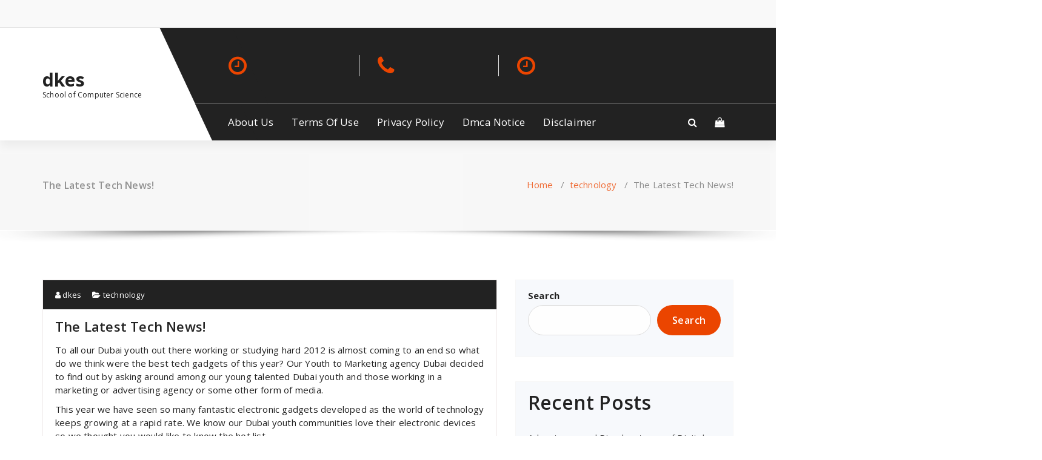

--- FILE ---
content_type: text/html; charset=UTF-8
request_url: http://dkes.org/the-latest-tech-news/
body_size: 10691
content:
<!DOCTYPE html>
<html lang="en-US">
	<head>
	<meta charset="UTF-8">
	<meta name="viewport" content="width=device-width, initial-scale=1">
	<link rel="profile" href="https://gmpg.org/xfn/11">
		<link rel="pingback" href="http://dkes.org/xmlrpc.php">
	
	<title>The Latest Tech News! &#8211; dkes</title>
<meta name='robots' content='max-image-preview:large' />
	<style>img:is([sizes="auto" i], [sizes^="auto," i]) { contain-intrinsic-size: 3000px 1500px }</style>
	<link rel='dns-prefetch' href='//fonts.googleapis.com' />
<link rel="alternate" type="application/rss+xml" title="dkes &raquo; Feed" href="http://dkes.org/feed/" />
<link rel="alternate" type="application/rss+xml" title="dkes &raquo; Comments Feed" href="http://dkes.org/comments/feed/" />
<link rel="alternate" type="application/rss+xml" title="dkes &raquo; The Latest Tech News! Comments Feed" href="http://dkes.org/the-latest-tech-news/feed/" />
<script type="text/javascript">
/* <![CDATA[ */
window._wpemojiSettings = {"baseUrl":"https:\/\/s.w.org\/images\/core\/emoji\/16.0.1\/72x72\/","ext":".png","svgUrl":"https:\/\/s.w.org\/images\/core\/emoji\/16.0.1\/svg\/","svgExt":".svg","source":{"concatemoji":"http:\/\/dkes.org\/wp-includes\/js\/wp-emoji-release.min.js?ver=6.8.3"}};
/*! This file is auto-generated */
!function(s,n){var o,i,e;function c(e){try{var t={supportTests:e,timestamp:(new Date).valueOf()};sessionStorage.setItem(o,JSON.stringify(t))}catch(e){}}function p(e,t,n){e.clearRect(0,0,e.canvas.width,e.canvas.height),e.fillText(t,0,0);var t=new Uint32Array(e.getImageData(0,0,e.canvas.width,e.canvas.height).data),a=(e.clearRect(0,0,e.canvas.width,e.canvas.height),e.fillText(n,0,0),new Uint32Array(e.getImageData(0,0,e.canvas.width,e.canvas.height).data));return t.every(function(e,t){return e===a[t]})}function u(e,t){e.clearRect(0,0,e.canvas.width,e.canvas.height),e.fillText(t,0,0);for(var n=e.getImageData(16,16,1,1),a=0;a<n.data.length;a++)if(0!==n.data[a])return!1;return!0}function f(e,t,n,a){switch(t){case"flag":return n(e,"\ud83c\udff3\ufe0f\u200d\u26a7\ufe0f","\ud83c\udff3\ufe0f\u200b\u26a7\ufe0f")?!1:!n(e,"\ud83c\udde8\ud83c\uddf6","\ud83c\udde8\u200b\ud83c\uddf6")&&!n(e,"\ud83c\udff4\udb40\udc67\udb40\udc62\udb40\udc65\udb40\udc6e\udb40\udc67\udb40\udc7f","\ud83c\udff4\u200b\udb40\udc67\u200b\udb40\udc62\u200b\udb40\udc65\u200b\udb40\udc6e\u200b\udb40\udc67\u200b\udb40\udc7f");case"emoji":return!a(e,"\ud83e\udedf")}return!1}function g(e,t,n,a){var r="undefined"!=typeof WorkerGlobalScope&&self instanceof WorkerGlobalScope?new OffscreenCanvas(300,150):s.createElement("canvas"),o=r.getContext("2d",{willReadFrequently:!0}),i=(o.textBaseline="top",o.font="600 32px Arial",{});return e.forEach(function(e){i[e]=t(o,e,n,a)}),i}function t(e){var t=s.createElement("script");t.src=e,t.defer=!0,s.head.appendChild(t)}"undefined"!=typeof Promise&&(o="wpEmojiSettingsSupports",i=["flag","emoji"],n.supports={everything:!0,everythingExceptFlag:!0},e=new Promise(function(e){s.addEventListener("DOMContentLoaded",e,{once:!0})}),new Promise(function(t){var n=function(){try{var e=JSON.parse(sessionStorage.getItem(o));if("object"==typeof e&&"number"==typeof e.timestamp&&(new Date).valueOf()<e.timestamp+604800&&"object"==typeof e.supportTests)return e.supportTests}catch(e){}return null}();if(!n){if("undefined"!=typeof Worker&&"undefined"!=typeof OffscreenCanvas&&"undefined"!=typeof URL&&URL.createObjectURL&&"undefined"!=typeof Blob)try{var e="postMessage("+g.toString()+"("+[JSON.stringify(i),f.toString(),p.toString(),u.toString()].join(",")+"));",a=new Blob([e],{type:"text/javascript"}),r=new Worker(URL.createObjectURL(a),{name:"wpTestEmojiSupports"});return void(r.onmessage=function(e){c(n=e.data),r.terminate(),t(n)})}catch(e){}c(n=g(i,f,p,u))}t(n)}).then(function(e){for(var t in e)n.supports[t]=e[t],n.supports.everything=n.supports.everything&&n.supports[t],"flag"!==t&&(n.supports.everythingExceptFlag=n.supports.everythingExceptFlag&&n.supports[t]);n.supports.everythingExceptFlag=n.supports.everythingExceptFlag&&!n.supports.flag,n.DOMReady=!1,n.readyCallback=function(){n.DOMReady=!0}}).then(function(){return e}).then(function(){var e;n.supports.everything||(n.readyCallback(),(e=n.source||{}).concatemoji?t(e.concatemoji):e.wpemoji&&e.twemoji&&(t(e.twemoji),t(e.wpemoji)))}))}((window,document),window._wpemojiSettings);
/* ]]> */
</script>
<style id='wp-emoji-styles-inline-css' type='text/css'>

	img.wp-smiley, img.emoji {
		display: inline !important;
		border: none !important;
		box-shadow: none !important;
		height: 1em !important;
		width: 1em !important;
		margin: 0 0.07em !important;
		vertical-align: -0.1em !important;
		background: none !important;
		padding: 0 !important;
	}
</style>
<link rel='stylesheet' id='wp-block-library-css' href='http://dkes.org/wp-includes/css/dist/block-library/style.min.css?ver=6.8.3' type='text/css' media='all' />
<style id='classic-theme-styles-inline-css' type='text/css'>
/*! This file is auto-generated */
.wp-block-button__link{color:#fff;background-color:#32373c;border-radius:9999px;box-shadow:none;text-decoration:none;padding:calc(.667em + 2px) calc(1.333em + 2px);font-size:1.125em}.wp-block-file__button{background:#32373c;color:#fff;text-decoration:none}
</style>
<style id='global-styles-inline-css' type='text/css'>
:root{--wp--preset--aspect-ratio--square: 1;--wp--preset--aspect-ratio--4-3: 4/3;--wp--preset--aspect-ratio--3-4: 3/4;--wp--preset--aspect-ratio--3-2: 3/2;--wp--preset--aspect-ratio--2-3: 2/3;--wp--preset--aspect-ratio--16-9: 16/9;--wp--preset--aspect-ratio--9-16: 9/16;--wp--preset--color--black: #000000;--wp--preset--color--cyan-bluish-gray: #abb8c3;--wp--preset--color--white: #ffffff;--wp--preset--color--pale-pink: #f78da7;--wp--preset--color--vivid-red: #cf2e2e;--wp--preset--color--luminous-vivid-orange: #ff6900;--wp--preset--color--luminous-vivid-amber: #fcb900;--wp--preset--color--light-green-cyan: #7bdcb5;--wp--preset--color--vivid-green-cyan: #00d084;--wp--preset--color--pale-cyan-blue: #8ed1fc;--wp--preset--color--vivid-cyan-blue: #0693e3;--wp--preset--color--vivid-purple: #9b51e0;--wp--preset--gradient--vivid-cyan-blue-to-vivid-purple: linear-gradient(135deg,rgba(6,147,227,1) 0%,rgb(155,81,224) 100%);--wp--preset--gradient--light-green-cyan-to-vivid-green-cyan: linear-gradient(135deg,rgb(122,220,180) 0%,rgb(0,208,130) 100%);--wp--preset--gradient--luminous-vivid-amber-to-luminous-vivid-orange: linear-gradient(135deg,rgba(252,185,0,1) 0%,rgba(255,105,0,1) 100%);--wp--preset--gradient--luminous-vivid-orange-to-vivid-red: linear-gradient(135deg,rgba(255,105,0,1) 0%,rgb(207,46,46) 100%);--wp--preset--gradient--very-light-gray-to-cyan-bluish-gray: linear-gradient(135deg,rgb(238,238,238) 0%,rgb(169,184,195) 100%);--wp--preset--gradient--cool-to-warm-spectrum: linear-gradient(135deg,rgb(74,234,220) 0%,rgb(151,120,209) 20%,rgb(207,42,186) 40%,rgb(238,44,130) 60%,rgb(251,105,98) 80%,rgb(254,248,76) 100%);--wp--preset--gradient--blush-light-purple: linear-gradient(135deg,rgb(255,206,236) 0%,rgb(152,150,240) 100%);--wp--preset--gradient--blush-bordeaux: linear-gradient(135deg,rgb(254,205,165) 0%,rgb(254,45,45) 50%,rgb(107,0,62) 100%);--wp--preset--gradient--luminous-dusk: linear-gradient(135deg,rgb(255,203,112) 0%,rgb(199,81,192) 50%,rgb(65,88,208) 100%);--wp--preset--gradient--pale-ocean: linear-gradient(135deg,rgb(255,245,203) 0%,rgb(182,227,212) 50%,rgb(51,167,181) 100%);--wp--preset--gradient--electric-grass: linear-gradient(135deg,rgb(202,248,128) 0%,rgb(113,206,126) 100%);--wp--preset--gradient--midnight: linear-gradient(135deg,rgb(2,3,129) 0%,rgb(40,116,252) 100%);--wp--preset--font-size--small: 13px;--wp--preset--font-size--medium: 20px;--wp--preset--font-size--large: 36px;--wp--preset--font-size--x-large: 42px;--wp--preset--spacing--20: 0.44rem;--wp--preset--spacing--30: 0.67rem;--wp--preset--spacing--40: 1rem;--wp--preset--spacing--50: 1.5rem;--wp--preset--spacing--60: 2.25rem;--wp--preset--spacing--70: 3.38rem;--wp--preset--spacing--80: 5.06rem;--wp--preset--shadow--natural: 6px 6px 9px rgba(0, 0, 0, 0.2);--wp--preset--shadow--deep: 12px 12px 50px rgba(0, 0, 0, 0.4);--wp--preset--shadow--sharp: 6px 6px 0px rgba(0, 0, 0, 0.2);--wp--preset--shadow--outlined: 6px 6px 0px -3px rgba(255, 255, 255, 1), 6px 6px rgba(0, 0, 0, 1);--wp--preset--shadow--crisp: 6px 6px 0px rgba(0, 0, 0, 1);}:where(.is-layout-flex){gap: 0.5em;}:where(.is-layout-grid){gap: 0.5em;}body .is-layout-flex{display: flex;}.is-layout-flex{flex-wrap: wrap;align-items: center;}.is-layout-flex > :is(*, div){margin: 0;}body .is-layout-grid{display: grid;}.is-layout-grid > :is(*, div){margin: 0;}:where(.wp-block-columns.is-layout-flex){gap: 2em;}:where(.wp-block-columns.is-layout-grid){gap: 2em;}:where(.wp-block-post-template.is-layout-flex){gap: 1.25em;}:where(.wp-block-post-template.is-layout-grid){gap: 1.25em;}.has-black-color{color: var(--wp--preset--color--black) !important;}.has-cyan-bluish-gray-color{color: var(--wp--preset--color--cyan-bluish-gray) !important;}.has-white-color{color: var(--wp--preset--color--white) !important;}.has-pale-pink-color{color: var(--wp--preset--color--pale-pink) !important;}.has-vivid-red-color{color: var(--wp--preset--color--vivid-red) !important;}.has-luminous-vivid-orange-color{color: var(--wp--preset--color--luminous-vivid-orange) !important;}.has-luminous-vivid-amber-color{color: var(--wp--preset--color--luminous-vivid-amber) !important;}.has-light-green-cyan-color{color: var(--wp--preset--color--light-green-cyan) !important;}.has-vivid-green-cyan-color{color: var(--wp--preset--color--vivid-green-cyan) !important;}.has-pale-cyan-blue-color{color: var(--wp--preset--color--pale-cyan-blue) !important;}.has-vivid-cyan-blue-color{color: var(--wp--preset--color--vivid-cyan-blue) !important;}.has-vivid-purple-color{color: var(--wp--preset--color--vivid-purple) !important;}.has-black-background-color{background-color: var(--wp--preset--color--black) !important;}.has-cyan-bluish-gray-background-color{background-color: var(--wp--preset--color--cyan-bluish-gray) !important;}.has-white-background-color{background-color: var(--wp--preset--color--white) !important;}.has-pale-pink-background-color{background-color: var(--wp--preset--color--pale-pink) !important;}.has-vivid-red-background-color{background-color: var(--wp--preset--color--vivid-red) !important;}.has-luminous-vivid-orange-background-color{background-color: var(--wp--preset--color--luminous-vivid-orange) !important;}.has-luminous-vivid-amber-background-color{background-color: var(--wp--preset--color--luminous-vivid-amber) !important;}.has-light-green-cyan-background-color{background-color: var(--wp--preset--color--light-green-cyan) !important;}.has-vivid-green-cyan-background-color{background-color: var(--wp--preset--color--vivid-green-cyan) !important;}.has-pale-cyan-blue-background-color{background-color: var(--wp--preset--color--pale-cyan-blue) !important;}.has-vivid-cyan-blue-background-color{background-color: var(--wp--preset--color--vivid-cyan-blue) !important;}.has-vivid-purple-background-color{background-color: var(--wp--preset--color--vivid-purple) !important;}.has-black-border-color{border-color: var(--wp--preset--color--black) !important;}.has-cyan-bluish-gray-border-color{border-color: var(--wp--preset--color--cyan-bluish-gray) !important;}.has-white-border-color{border-color: var(--wp--preset--color--white) !important;}.has-pale-pink-border-color{border-color: var(--wp--preset--color--pale-pink) !important;}.has-vivid-red-border-color{border-color: var(--wp--preset--color--vivid-red) !important;}.has-luminous-vivid-orange-border-color{border-color: var(--wp--preset--color--luminous-vivid-orange) !important;}.has-luminous-vivid-amber-border-color{border-color: var(--wp--preset--color--luminous-vivid-amber) !important;}.has-light-green-cyan-border-color{border-color: var(--wp--preset--color--light-green-cyan) !important;}.has-vivid-green-cyan-border-color{border-color: var(--wp--preset--color--vivid-green-cyan) !important;}.has-pale-cyan-blue-border-color{border-color: var(--wp--preset--color--pale-cyan-blue) !important;}.has-vivid-cyan-blue-border-color{border-color: var(--wp--preset--color--vivid-cyan-blue) !important;}.has-vivid-purple-border-color{border-color: var(--wp--preset--color--vivid-purple) !important;}.has-vivid-cyan-blue-to-vivid-purple-gradient-background{background: var(--wp--preset--gradient--vivid-cyan-blue-to-vivid-purple) !important;}.has-light-green-cyan-to-vivid-green-cyan-gradient-background{background: var(--wp--preset--gradient--light-green-cyan-to-vivid-green-cyan) !important;}.has-luminous-vivid-amber-to-luminous-vivid-orange-gradient-background{background: var(--wp--preset--gradient--luminous-vivid-amber-to-luminous-vivid-orange) !important;}.has-luminous-vivid-orange-to-vivid-red-gradient-background{background: var(--wp--preset--gradient--luminous-vivid-orange-to-vivid-red) !important;}.has-very-light-gray-to-cyan-bluish-gray-gradient-background{background: var(--wp--preset--gradient--very-light-gray-to-cyan-bluish-gray) !important;}.has-cool-to-warm-spectrum-gradient-background{background: var(--wp--preset--gradient--cool-to-warm-spectrum) !important;}.has-blush-light-purple-gradient-background{background: var(--wp--preset--gradient--blush-light-purple) !important;}.has-blush-bordeaux-gradient-background{background: var(--wp--preset--gradient--blush-bordeaux) !important;}.has-luminous-dusk-gradient-background{background: var(--wp--preset--gradient--luminous-dusk) !important;}.has-pale-ocean-gradient-background{background: var(--wp--preset--gradient--pale-ocean) !important;}.has-electric-grass-gradient-background{background: var(--wp--preset--gradient--electric-grass) !important;}.has-midnight-gradient-background{background: var(--wp--preset--gradient--midnight) !important;}.has-small-font-size{font-size: var(--wp--preset--font-size--small) !important;}.has-medium-font-size{font-size: var(--wp--preset--font-size--medium) !important;}.has-large-font-size{font-size: var(--wp--preset--font-size--large) !important;}.has-x-large-font-size{font-size: var(--wp--preset--font-size--x-large) !important;}
:where(.wp-block-post-template.is-layout-flex){gap: 1.25em;}:where(.wp-block-post-template.is-layout-grid){gap: 1.25em;}
:where(.wp-block-columns.is-layout-flex){gap: 2em;}:where(.wp-block-columns.is-layout-grid){gap: 2em;}
:root :where(.wp-block-pullquote){font-size: 1.5em;line-height: 1.6;}
</style>
<link rel='stylesheet' id='specia-style-css' href='http://dkes.org/wp-content/themes/arkbiz/style.css?ver=6.8.3' type='text/css' media='all' />
<style id='specia-style-inline-css' type='text/css'>
.bt-primary,a.bt-primary,button.bt-primary,.more-link,a.more-link, .wpcf7-submit,input.wpcf7-submit,div.tagcloud a,.widget .woocommerce-product-search input[type='search'],.widget .search-form input[type='search'],input[type='submit'],button[type='submit'],.woo-sidebar .woocommerce-mini-cart__buttons.buttons .button,footer .woocommerce-mini-cart__buttons.buttons .button,.woocommerce ul.products li.product .button, .woocommerce nav.woocommerce-pagination ul li a,.woocommerce nav.woocommerce-pagination ul li span,.top-scroll,.woocommerce-cart .wc-proceed-to-checkout a.checkout-button,.woocommerce table.cart td.actions .input-text,.woocommerce-page #content table.cart td.actions .input-text,.woocommerce-page table.cart td.actions .input-text,.wp-block-search .wp-block-search__input, .wp-block-loginout a, .woocommerce a.button, .woocommerce span.onsale {
					border-radius: 100px !important;
				}

</style>
<link rel='stylesheet' id='owl-carousel-css' href='http://dkes.org/wp-content/themes/specia/css/owl.carousel.css?ver=6.8.3' type='text/css' media='all' />
<link rel='stylesheet' id='bootstrap-css' href='http://dkes.org/wp-content/themes/specia/css/bootstrap.min.css?ver=6.8.3' type='text/css' media='all' />
<link rel='stylesheet' id='woo-css' href='http://dkes.org/wp-content/themes/specia/css/woo.css?ver=6.8.3' type='text/css' media='all' />
<link rel='stylesheet' id='specia-form-css' href='http://dkes.org/wp-content/themes/specia/css/form.css?ver=6.8.3' type='text/css' media='all' />
<link rel='stylesheet' id='specia-typography-css' href='http://dkes.org/wp-content/themes/specia/css/typography.css?ver=6.8.3' type='text/css' media='all' />
<link rel='stylesheet' id='specia-widget-css' href='http://dkes.org/wp-content/themes/specia/css/widget.css?ver=6.8.3' type='text/css' media='all' />
<link rel='stylesheet' id='specia-top-widget-css' href='http://dkes.org/wp-content/themes/specia/css/top-widget.css?ver=6.8.3' type='text/css' media='all' />
<link rel='stylesheet' id='specia-text-animate-css' href='http://dkes.org/wp-content/themes/specia/css/text-animate.css?ver=6.8.3' type='text/css' media='all' />
<link rel='stylesheet' id='animate-css' href='http://dkes.org/wp-content/themes/specia/css/animate.min.css?ver=6.8.3' type='text/css' media='all' />
<link rel='stylesheet' id='specia-text-rotator-css' href='http://dkes.org/wp-content/themes/specia/css/text-rotator.css?ver=6.8.3' type='text/css' media='all' />
<link rel='stylesheet' id='specia-menus-css' href='http://dkes.org/wp-content/themes/specia/css/menus.css?ver=6.8.3' type='text/css' media='all' />
<link rel='stylesheet' id='font-awesome-css' href='http://dkes.org/wp-content/themes/specia/css/fonts/font-awesome/css/font-awesome.min.css?ver=6.8.3' type='text/css' media='all' />
<link rel='stylesheet' id='specia-fonts-css' href='//fonts.googleapis.com/css?family=Open+Sans%3A300%2C400%2C600%2C700%2C800%7CRaleway%3A400%2C700&#038;subset=latin%2Clatin-ext' type='text/css' media='all' />
<link rel='stylesheet' id='specia-parent-style-css' href='http://dkes.org/wp-content/themes/specia/style.css?ver=6.8.3' type='text/css' media='all' />
<link rel='stylesheet' id='arkbiz-main-css' href='http://dkes.org/wp-content/themes/arkbiz/style.css?ver=6.8.3' type='text/css' media='all' />
<link rel='stylesheet' id='arkbiz-default-css' href='http://dkes.org/wp-content/themes/arkbiz/css/colors/default.css?ver=6.8.3' type='text/css' media='all' />
<link rel='stylesheet' id='arkbiz-media-query-css' href='http://dkes.org/wp-content/themes/arkbiz/css/media-query.css?ver=6.8.3' type='text/css' media='all' />
<script type="text/javascript" src="http://dkes.org/wp-includes/js/jquery/jquery.min.js?ver=3.7.1" id="jquery-core-js"></script>
<script type="text/javascript" src="http://dkes.org/wp-includes/js/jquery/jquery-migrate.min.js?ver=3.4.1" id="jquery-migrate-js"></script>
<script type="text/javascript" src="http://dkes.org/wp-content/themes/specia/js/bootstrap.min.js?ver=6.8.3" id="bootstrap-js"></script>
<script type="text/javascript" src="http://dkes.org/wp-content/themes/specia/js/owl.carousel.min.js?ver=6.8.3" id="owl-carousel-js"></script>
<script type="text/javascript" src="http://dkes.org/wp-content/themes/specia/js/jquery.simple-text-rotator.min.js?ver=6.8.3" id="jquery-text-rotator-js"></script>
<script type="text/javascript" src="http://dkes.org/wp-content/themes/specia/js/wow.min.js?ver=6.8.3" id="wow-min-js"></script>
<script type="text/javascript" src="http://dkes.org/wp-content/themes/specia/js/component.min.js?ver=6.8.3" id="specia-service-component-js"></script>
<script type="text/javascript" src="http://dkes.org/wp-content/themes/specia/js/modernizr.custom.min.js?ver=6.8.3" id="specia-service-modernizr-custom-js"></script>
<script type="text/javascript" src="http://dkes.org/wp-content/themes/specia/js/custom.js?ver=6.8.3" id="specia-custom-js-js"></script>
<link rel="https://api.w.org/" href="http://dkes.org/wp-json/" /><link rel="alternate" title="JSON" type="application/json" href="http://dkes.org/wp-json/wp/v2/posts/68" /><link rel="EditURI" type="application/rsd+xml" title="RSD" href="http://dkes.org/xmlrpc.php?rsd" />
<meta name="generator" content="WordPress 6.8.3" />
<link rel="canonical" href="http://dkes.org/the-latest-tech-news/" />
<link rel='shortlink' href='http://dkes.org/?p=68' />
<link rel="alternate" title="oEmbed (JSON)" type="application/json+oembed" href="http://dkes.org/wp-json/oembed/1.0/embed?url=http%3A%2F%2Fdkes.org%2Fthe-latest-tech-news%2F" />
<link rel="alternate" title="oEmbed (XML)" type="text/xml+oembed" href="http://dkes.org/wp-json/oembed/1.0/embed?url=http%3A%2F%2Fdkes.org%2Fthe-latest-tech-news%2F&#038;format=xml" />
<!-- MagenetMonetization V: 1.0.29.3--><!-- MagenetMonetization 1 --><!-- MagenetMonetization 1.1 --></head>

<body class="wp-singular post-template-default single single-post postid-68 single-format-standard wp-theme-specia wp-child-theme-arkbiz nav-arkbiz">
<div id="page" class="site">
<a class="skip-link screen-reader-text" href="#content">Skip to content</a>

	


<header id="header-section" class="header nav-specia" role="banner">
		<div id="unique-header" class="header-top-info d-lg-block d-none wow fadeInDown">
		<div class="header-widget">
			<div class="container">
				<div class="row">
					<div class="col-lg-6 col-12">
						<div id="header-top-left" class="text-lg-left text-center">
							<!-- Start Social Media Icons -->
											
															<aside id="social_widget" class="widget widget_social_widget">
									<ul>
																				
																				
																				
																				
																				
																				
																				
																				
																				
																				
																				
																			</ul>
								</aside>
									                	<!-- /End Social Media Icons-->
						</div>
					</div>
					<div class="col-lg-6 col-12">
						<div id="header-top-right" class="text-lg-right text-center">
																						<!-- Start Contact Info -->
																
																<!-- /End Contact Info -->
														
						</div>
					</div>
				</div>
			</div>
		</div>
	</div>
		<div class="navigator-wrapper">
		<!-- Mobile Toggle -->
	    <div class="theme-mobile-nav d-lg-none d-block sticky-nav">
	        <div class="container">
	            <div class="row">
	                <div class="col-md-12">
	                    <div class="theme-mobile-menu">
	                        <div class="headtop-mobi">
	                            <div class="headtop-shift">
	                                <a href="javascript:void(0);" class="header-sidebar-toggle open-toggle"><span></span></a>
	                                <a href="javascript:void(0);" class="header-sidebar-toggle close-button"><span></span></a>
	                                <div id="mob-h-top" class="mobi-head-top animated"></div>
	                            </div>
	                        </div>
	                        <div class="mobile-logo">
	                            <a href="http://dkes.org/" class="navbar-brand">
	                                dkes	                                	                                        <p class="site-description">School of Computer Science</p>
	                                	                            </a>
	                        </div>
	                        <div class="menu-toggle-wrap">
	                            <div class="hamburger-menu">
	                                <a href="javascript:void(0);" class="menu-toggle">
	                                    <div class="top-bun"></div>
	                                    <div class="meat"></div>
	                                    <div class="bottom-bun"></div>
	                                </a>
	                            </div>
	                        </div>
	                        <div id="mobile-m" class="mobile-menu">
	                            <div class="mobile-menu-shift">
	                                <a href="javascript:void(0);" class="close-style close-menu"></a>
	                            </div>
	                        </div>
	                    </div>
	                </div>
	            </div>
	        </div>
	    </div>
	    <!-- / -->
	    <!-- Top Menu -->
	    <div class="xl-nav-area d-none d-lg-block">
	        <div class="navigation sticky-nav">
	            <div class="container">
	                <div class="row">
	                    <div class="col-md-3 my-auto">
	                    	<div class="logo">
	                            		                        	<a href="http://dkes.org/" class="navbar-brand">
		                        		dkes		                        	</a>
		                        		                            <p class="site-description">School of Computer Science</p>
		                        	                        </div>
	                    </div>
	                    <div class="col-md-9 my-auto position-lg-relative position-static">
	                    	<!-- Header Widget Info -->
							<div class="header-widget-info d-none d-lg-block">
						        <div class="header-wrapper">
						            <div class="header-right header-center">
						                <div class="header-info">
						                							                	<div class="header-carousel">
																									<div class="widget widget_contact widget_first">
														<div class="contact-area">
																															<div class="contact-icon"><i class="fa fa-clock-o"></i></div>
																														
																
														</div>
													</div>
																						       
											   													<div class="widget widget_contact widget_second">
														<div class="contact-area">
																															<div class="contact-icon"><i class="fa fa-phone"></i></div>
																														
																
														</div>
													</div>
																								
										         													<div class="widget widget_contact widget_third">
														<div class="contact-area">
																															<div class="contact-icon"><i class="fa fa-clock-o"></i></div>
																														
																
														</div>
													</div>
																						    </div>
										    						                    <div class="header-single-widget">
						                        <div class="menu-right">
						                            <ul class="wrap-right">
						                                						                            </ul>
						                        </div>
						                    </div>
						                </div>
						            </div>
						        </div>
							</div>
							<!-- / -->
	                        <div class="theme-menu">
	                            <nav class="menubar">
	                                <ul id="menu-menu-1" class="menu-wrap"><li id="menu-item-35" class="menu-item menu-item-type-post_type menu-item-object-page menu-item-35"><a href="http://dkes.org/about-us/">About Us</a></li>
<li id="menu-item-36" class="menu-item menu-item-type-post_type menu-item-object-page menu-item-36"><a href="http://dkes.org/terms-of-use/">Terms Of Use</a></li>
<li id="menu-item-37" class="menu-item menu-item-type-post_type menu-item-object-page menu-item-37"><a href="http://dkes.org/privacy-policy-2/">Privacy Policy</a></li>
<li id="menu-item-38" class="menu-item menu-item-type-post_type menu-item-object-page menu-item-38"><a href="http://dkes.org/dmca-notice/">Dmca Notice</a></li>
<li id="menu-item-39" class="menu-item menu-item-type-post_type menu-item-object-page menu-item-39"><a href="http://dkes.org/disclaimer/">Disclaimer</a></li>
</ul>                               
	                            </nav>
								<div class="menu-right">
									<ul class="wrap-right">
										<li class="search-button">
	                                        <a href="#" id="view-search-btn" class="header-search-toggle"><i class="fa fa-search"></i></a>
	                                        <!-- Quik search -->
	                                        <div class="view-search-btn header-search-popup">
	                                            <form method="get" class="search-form" action="http://dkes.org/" aria-label="Site Search">
	                                                <span class="screen-reader-text">Search for:</span>
	                                                <input type="search" class="search-field header-search-field" placeholder="Type To Search" name="s" id="popfocus" value="" autofocus>
	                                                <a href="#" class="close-style header-search-close"></a>
	                                            </form>
	                                        </div>
	                                        <!-- / -->
	                                    </li>
																					<li class="cart-wrapper">
												<div class="cart-icon-wrap">
													<a href="javascript:void(0)" id="cart"><i class="fa fa-shopping-bag"></i>
																										</a>
												</div>
												
												<!-- Shopping Cart -->
																								<!--end shopping-cart -->
											</li>
																			</ul>						
								</div>
	                        </div>
	                    </div>
	                </div>
	            </div>
	        </div>
	    </div>
	</div>
</header>
<section class="breadcrumb shadow-one">
    <div class="background-overlay">
        <div class="container">
            <div class="row padding-top-40 padding-bottom-40">
                <div class="col-md-6 col-xs-12 col-sm-6">
                     <h2>
						The Latest Tech News!					</h2>
                </div>

                <div class="col-md-6 col-xs-12 col-sm-6 breadcrumb-position">
					<ul class="page-breadcrumb">
						<li><a href="http://dkes.org">Home</a> &nbsp &#47; &nbsp<a href="http://dkes.org/category/technology/">technology</a> &nbsp &#47; &nbsp<li class="active">The Latest Tech News!</li></li>                    </ul>
                </div>
            </div>
        </div>
    </div>
</section>

<div class="clearfix"></div>
<div id="content" class="site-content" role="main">
<!-- Blog & Sidebar Section -->
<section class="page-wrapper">
	<div class="container">
		<div class="row padding-top-60 padding-bottom-60">
			
			<!--Blog Detail-->
			<div class="col-md-8" >
					
										
												
							<article id="post-68" class="post-68 post type-post status-publish format-standard hentry category-technology">
        <a  href="" class="post-thumbnail" ></a>
	    <footer class="entry-footer">
        <span class="byline">
            <span class="author vcard">
				<a class="url fn n" href="http://dkes.org/author/dkes/"><i class="fa fa-user"></i>  dkes</a>
            </span>
        </span>

                <span class="cat-links">
            <a href=""><i class="fa fa-folder-open"></i>  <a href="http://dkes.org/category/technology/" rel="category tag">technology</a></a>
        </span>
        
        
    </footer><!-- .entry-footer -->

    <header class="entry-header">
        <h2 class="entry-title">The Latest Tech News!</h2> 
    </header><!-- .entry-header -->

    <div class="entry-content">
       <p>				To all our Dubai youth out there working or studying hard 2012 is almost coming to an end so what do we think were the best tech gadgets of this year? Our Youth to Marketing agency Dubai decided to find out by asking around among our young talented Dubai youth and those working in a marketing or advertising agency or some other form of media.</p>
<p>This year we have seen so many fantastic electronic gadgets developed as the world of technology keeps growing at a rapid rate. We know our Dubai youth communities love their electronic devices so we thought you would like to know the hot list.</p>
<p>According to US Time magazine the iPhone 5 was the top of their list, which also included other Apple products. However there are mixed reviews among our Dubai youth and in our marketing agency as most of us love the Apple Mini iPad and some rate the Samsung Galaxy Note 2 also.</p>
<p>Internet marketing has opened up so many new avenues for an advertising agency to market brands that almost every worker has either the iPhone 5 or brand equivalent and some form of tablet which gives them more versatility. No one is chained to the desk any more which is appealing to our Dubai youth. Plus our young generation have grown up with technology and are at the beat of what works best for them in their role.</p>
<p>The hot list from US Time magazine:</p>
<p>Just a couple of surprises there as no Apple Mini iPad, Kindle Fire, or the Samsung 85 inch TV, however 2013 is promising to be even more exciting as the competition speeds up. Here at Youth to Marketing Agency Dubai we know that all new technology will be even more complex and exciting next year.</p>
<p>To all our Dubai youth communities we welcome your views on what you think will be hot and what will not! This article was written exclusively for Youth to Marketing Agency Dubai.		</p>
    </div><!-- .entry-content -->

</article>
					
												
						
<div id="comments" class="comments-area">

		<div id="respond" class="comment-respond">
		<h3 id="reply-title" class="comment-reply-title">Leave a Reply</h3><p class="must-log-in">You must be <a href="http://dkes.org/wp-login.php?redirect_to=http%3A%2F%2Fdkes.org%2Fthe-latest-tech-news%2F">logged in</a> to post a comment.</p>	</div><!-- #respond -->
	
</div><!-- #comments -->
						
								
			</div>
			<!--/End of Blog Detail-->

				<!-- MagenetMonetization 4 --><div class="col-md-4">
	<div class="sidebar" role="complementary">
		<!-- MagenetMonetization 5 --><aside id="block-2" class="widget"><form role="search" method="get" action="http://dkes.org/" class="wp-block-search__button-outside wp-block-search__text-button wp-block-search"    ><label class="wp-block-search__label" for="wp-block-search__input-1" >Search</label><div class="wp-block-search__inside-wrapper " ><input class="wp-block-search__input" id="wp-block-search__input-1" placeholder="" value="" type="search" name="s" required /><button aria-label="Search" class="wp-block-search__button wp-element-button" type="submit" >Search</button></div></form></aside><!-- MagenetMonetization 5 --><aside id="block-3" class="widget"><div class="wp-block-group"><div class="wp-block-group__inner-container is-layout-flow wp-block-group-is-layout-flow"><h2 class="wp-block-heading">Recent Posts</h2><ul class="wp-block-latest-posts__list wp-block-latest-posts"><li><a class="wp-block-latest-posts__post-title" href="http://dkes.org/advantages-and-disadvantages-of-digital-photography/">Advantages and Disadvantages of Digital Photography</a></li>
<li><a class="wp-block-latest-posts__post-title" href="http://dkes.org/examples-of-software-approach-in-educational-technology/">Examples of Software Approach in Educational Technology</a></li>
<li><a class="wp-block-latest-posts__post-title" href="http://dkes.org/facts-do-not-cease-to-exist-learn-about-lithium-ion-batteries/">Facts do Not Cease to Exist Learn About Lithium-ion Batteries</a></li>
<li><a class="wp-block-latest-posts__post-title" href="http://dkes.org/what-triggers-the-popularity-of-php-zend-framework/">What Triggers The Popularity of PHP Zend Framework?</a></li>
<li><a class="wp-block-latest-posts__post-title" href="http://dkes.org/apple-refused-to-allow-google-maps/">Apple Refused to Allow Google Maps</a></li>
</ul></div></div></aside><!-- MagenetMonetization 5 --><aside id="block-5" class="widget"><div class="wp-block-group"><div class="wp-block-group__inner-container is-layout-flow wp-block-group-is-layout-flow"><h2 class="wp-block-heading">Archives</h2><ul class="wp-block-archives-list wp-block-archives">	<li><a href='http://dkes.org/2024/03/'>March 2024</a></li>
	<li><a href='http://dkes.org/2024/01/'>January 2024</a></li>
	<li><a href='http://dkes.org/2023/11/'>November 2023</a></li>
	<li><a href='http://dkes.org/2022/02/'>February 2022</a></li>
	<li><a href='http://dkes.org/2022/01/'>January 2022</a></li>
	<li><a href='http://dkes.org/2021/12/'>December 2021</a></li>
	<li><a href='http://dkes.org/2021/11/'>November 2021</a></li>
	<li><a href='http://dkes.org/2021/10/'>October 2021</a></li>
	<li><a href='http://dkes.org/2021/09/'>September 2021</a></li>
	<li><a href='http://dkes.org/2021/08/'>August 2021</a></li>
	<li><a href='http://dkes.org/2021/07/'>July 2021</a></li>
	<li><a href='http://dkes.org/2021/06/'>June 2021</a></li>
	<li><a href='http://dkes.org/2021/05/'>May 2021</a></li>
	<li><a href='http://dkes.org/2021/04/'>April 2021</a></li>
	<li><a href='http://dkes.org/2021/03/'>March 2021</a></li>
	<li><a href='http://dkes.org/2021/02/'>February 2021</a></li>
	<li><a href='http://dkes.org/2021/01/'>January 2021</a></li>
	<li><a href='http://dkes.org/2020/06/'>June 2020</a></li>
	<li><a href='http://dkes.org/2020/05/'>May 2020</a></li>
	<li><a href='http://dkes.org/2020/04/'>April 2020</a></li>
	<li><a href='http://dkes.org/2020/03/'>March 2020</a></li>
	<li><a href='http://dkes.org/2020/02/'>February 2020</a></li>
	<li><a href='http://dkes.org/2020/01/'>January 2020</a></li>
	<li><a href='http://dkes.org/2019/12/'>December 2019</a></li>
	<li><a href='http://dkes.org/2019/11/'>November 2019</a></li>
	<li><a href='http://dkes.org/2019/10/'>October 2019</a></li>
	<li><a href='http://dkes.org/2019/09/'>September 2019</a></li>
	<li><a href='http://dkes.org/2019/08/'>August 2019</a></li>
	<li><a href='http://dkes.org/2019/07/'>July 2019</a></li>
	<li><a href='http://dkes.org/2019/06/'>June 2019</a></li>
	<li><a href='http://dkes.org/2019/05/'>May 2019</a></li>
	<li><a href='http://dkes.org/2019/04/'>April 2019</a></li>
	<li><a href='http://dkes.org/2019/03/'>March 2019</a></li>
	<li><a href='http://dkes.org/2019/02/'>February 2019</a></li>
	<li><a href='http://dkes.org/2019/01/'>January 2019</a></li>
	<li><a href='http://dkes.org/2018/12/'>December 2018</a></li>
	<li><a href='http://dkes.org/2018/11/'>November 2018</a></li>
	<li><a href='http://dkes.org/2018/10/'>October 2018</a></li>
	<li><a href='http://dkes.org/2018/09/'>September 2018</a></li>
	<li><a href='http://dkes.org/2018/08/'>August 2018</a></li>
	<li><a href='http://dkes.org/2018/07/'>July 2018</a></li>
	<li><a href='http://dkes.org/2018/06/'>June 2018</a></li>
</ul></div></div></aside><!-- MagenetMonetization 5 --><aside id="block-6" class="widget"><div class="wp-block-group"><div class="wp-block-group__inner-container is-layout-flow wp-block-group-is-layout-flow"><h2 class="wp-block-heading">Categories</h2><ul class="wp-block-categories-list wp-block-categories">	<li class="cat-item cat-item-2"><a href="http://dkes.org/category/electronics/">electronics</a>
</li>
	<li class="cat-item cat-item-3"><a href="http://dkes.org/category/tech-news/">tech news</a>
</li>
	<li class="cat-item cat-item-4"><a href="http://dkes.org/category/technology/">technology</a>
</li>
</ul></div></div></aside><!-- MagenetMonetization 5 --><!-- MagenetMonetization 5 --><!-- MagenetMonetization 5 --><!-- MagenetMonetization 5 --><aside id="sape_tizer-2" class="widget"><script type="text/javascript">
<!--
var _acic={dataProvider:10};(function(){var e=document.createElement("script");e.type="text/javascript";e.async=true;e.src="https://www.acint.net/aci.js";var t=document.getElementsByTagName("script")[0];t.parentNode.insertBefore(e,t)})()
//-->
</script></aside><!-- MagenetMonetization 5 -->	</div><!-- #secondary -->
</div>
		</div>	
	</div>
</section>
<!-- End of Blog & Sidebar Section -->
 
<div class="clearfix"></div>

<!-- wmm d -->
<!--======================================
    Footer Section
========================================-->

<div class="clearfix"></div>

<!--======================================
    Footer Copyright
========================================-->
	<section id="specia-footer" class="footer-copyright">
		<div class="container">
			<div class="row padding-top-20 padding-bottom-10 ">
				<div class="col-md-6 text-left">
																<p class="copyright">
						Copyright &copy; 2025 dkes | Powered by <a href="https://speciatheme.com/" target="_blank">Specia WordPress Theme</a>						</p>
									</div>

				<div class="col-md-6">
										
											<ul class="payment-icon">
														
															
															
														
													</ul>
									</div>
			</div>
		</div>
	</section>
<!--======================================
    Top Scroller
========================================-->
<a href="#" class="top-scroll"><i class="fa fa-hand-o-up"></i></a> 
</div>
</div>
<script type="speculationrules">
{"prefetch":[{"source":"document","where":{"and":[{"href_matches":"\/*"},{"not":{"href_matches":["\/wp-*.php","\/wp-admin\/*","\/wp-content\/uploads\/*","\/wp-content\/*","\/wp-content\/plugins\/*","\/wp-content\/themes\/arkbiz\/*","\/wp-content\/themes\/specia\/*","\/*\\?(.+)"]}},{"not":{"selector_matches":"a[rel~=\"nofollow\"]"}},{"not":{"selector_matches":".no-prefetch, .no-prefetch a"}}]},"eagerness":"conservative"}]}
</script>
<script type="text/javascript" src="http://dkes.org/wp-content/themes/specia/js/theme.js?ver=6.8.3" id="specia-theme-js-js"></script>
<script type="text/javascript" src="http://dkes.org/wp-content/themes/specia/js/skip-link-focus-fix.js?ver=20151215" id="skip-link-focus-fix-js"></script>
<div class="mads-block"></div></body>
</html>

<div class="mads-block"></div>

--- FILE ---
content_type: text/css
request_url: http://dkes.org/wp-content/themes/arkbiz/style.css?ver=6.8.3
body_size: 4856
content:
/*
Theme Name: ArkBiz
Theme URI: https://speciatheme.com/arkbiz-free/
Author: Specia
Author URI: https://speciatheme.com/
Description: ArkBiz is a trending WordPress theme with lots of powerful features, instantly giving a professional look to your online presence. ArkBiz comes with everything you could ever need to build an amazing website, and it's perfect for any type of business! View the demo of ArkBiz Premium https://demo.speciatheme.com/pro/?theme=arkbiz
Template: specia
Version: 6.5
Tested up to: 6.4
Requires PHP: 5.6
Requires at least: 4.7
License: GPLv3 or later
License URI: https://www.gnu.org/licenses/gpl-3.0.html
Text Domain: arkbiz
Tags: one-column, two-columns, left-sidebar, right-sidebar, flexible-header, custom-background, custom-colors, custom-header, custom-menu,  custom-logo, featured-image-header, featured-images, footer-widgets, full-width-template, sticky-post, theme-options, threaded-comments, translation-ready, blog, entertainment, portfolio, editor-style, grid-layout

This theme, like WordPress, is licensed under the GPL.
Use it to make something cool, have fun, and share what you've learned with others.

*/


.entry-content a, .comment-content a, .widget_text a, strong a, blockquote a, code a, p a{
    color: #EB4500;
    text-decoration: underline;
}

.entry-content .more-link {
    text-decoration: none;
}

section.footer-copyright p a {
    color: #EB4500;
}

.sidebar .widget input[type="submit"]:hover,
.sidebar .widget input[type="submit"]:focus,
.sidebar .wp-block-search .wp-block-search__button:hover,
.sidebar .wp-block-search .wp-block-search__button:focus {
    background: #EB4500;
    border-color: #EB4500;
}

.features-version-one .feature-box-info h4 {
    color: #EB4500;
}

.menu-right li.header_btn {
    margin-left: 10px;
}

/*---------------------------------------------
    Header ArkBiz (nav-arkbiz)
---------------------------------------------*/

.nav-arkbiz .navigation {
    padding: 0;
    background-color: #ffffff;
}

.nav-arkbiz .navigation > .container > .row {
    display: flex;
    align-items: center;
    flex-wrap: wrap;
}

.nav-arkbiz .navigation.sticky-menu .header-widget-info {
    display: none !important;
}

.nav-arkbiz .header-widget-info {
    position: relative;
    background-color: #222222;
    color: #fff;
    padding: 12px 0px;
    border-bottom: 2px solid rgba(255, 255, 255, 0.2);
}

.nav-arkbiz .header-widget-info::before {
    content: "";
    position: absolute;
    left: -70px;
    background-color: #222222;
    border-bottom: 2px solid rgba(255, 255, 255, 0.2);
    width: 120px;
    height: 102%;
    top: 0px;
    -webkit-transform: skewX(25deg);
    -ms-transform: skewX(25deg);
    transform: skewX(25deg);
}

.nav-arkbiz .header-widget-info::after {
    position: absolute;
    content: "";
    right: -50%;
    top: 0px;
    width: 50%;
    height: 102%;
    background-color: #222222;
    border-bottom: 2px solid rgba(255, 255, 255, 0.2);
}

.nav-arkbiz .theme-menu {
    position: relative;
    background-color: #222222;
    -ms-flex-pack: space-between;
    justify-content: space-between;
}

.nav-arkbiz .theme-menu::before {
    content: "";
    position: absolute;
    background-color: #222222;
    height: 100%;
    width: 75px;
    left: -27px;
    top: 0px;
    -webkit-transform: skewX(25deg);
    -ms-transform: skewX(25deg);
    transform: skewX(25deg);
}

.nav-arkbiz .theme-menu::after {
    content: "";
    position: absolute;
    background-color: #222222;
    height: 100%;
    width: 60%;
    right: -60%;
    top: 0px;
}

.nav-arkbiz .header-widget-info .widget a {
    color: #fff;
}

.nav-arkbiz .menubar > .menu-wrap > li > a {
    line-height: 60px;
    color: #fff;
}

.nav-arkbiz .navigation .menu-wrap > li > a:after {
    content: "\f111";
    display: inline-block;
    font-family: FontAwesome;
    color: #fff;
    font-size: 6px;
    border: 0;
    position: absolute;
    top: -100%;
    left: 0;
    right: 0;
    bottom: -5px;
    width: 12px;
    height: 12px;
    opacity: 0;
    margin: auto;
    text-align: center;
    line-height: 12px;
    border-radius: 100%;
    -webkit-transition: all .3s cubic-bezier(.645,.045,.355,1);
    transition: all .3s cubic-bezier(.645,.045,.355,1);
}

.nav-arkbiz .navigation .menu-wrap > li.active > a:after,
.nav-arkbiz .navigation .menu-wrap > li:hover > a:after,
.nav-arkbiz .navigation .menu-wrap > li.focus > a:after {
    top: -100%;
    opacity: 1;
    background-color: #EB4500;
    transform: translateY(-4px);
}

.nav-arkbiz .menu-right .header-search-toggle, .nav-arkbiz .menu-right #cart i {
    color: #ffffff;
}

@media only screen and (max-width: 1199px) {
    .nav-arkbiz .header-widget-info::before {
        left: -71px;
    }
    .nav-arkbiz .theme-menu::before {
        left: -28px;
    }
}

/*---------------------------------------
    Slider Thirteen
-----------------------------------------*/
.slider-section-thirteen .main-slider .owl-dots {
    display: none !important;
}

.slider-section-thirteen .specia-content {
    padding: 25px 45px;
}

.slider-section-thirteen .owl-carousel .owl-nav [class*=owl-]:after,
.slider-section-thirteen .specia-content:after {
    content: '';
    position: absolute;
    top: 0;
    left: 0;
    width: 100%;
    height: 100%;
    background-color: #ffffff;
    transform: skewX(10deg);
    z-index: -1;
    -webkit-transition: all 0.3s linear;
    transition: all 0.3s linear;
    box-shadow: 0 3px 16px -1px rgb(0 0 0 / 0.2);
}

.slider-section-thirteen .video-text,
.slider-section-thirteen .specia-content h6,
.slider-section-thirteen .specia-content h1,
.slider-section-thirteen .specia-content p {
    color: #222222;
}

.slider-section-thirteen .specia-content h6 {
    padding: 5px 15px;
    font-size: 13px;
    box-shadow: 0 2px 16px -1px rgb(0 0 0 / 0.17);
    border-left: 2px solid transparent;
    display: inline-block;
}

.slider-section-thirteen .owl-carousel .owl-nav [class*=owl-]:hover,
.slider-section-thirteen .owl-carousel .owl-nav [class*=owl-] {
    background: none;
    border: none;
}

.slider-section-thirteen .owl-carousel .owl-nav [class*=owl-] i {
    color: #222222;
}

.slider-section-thirteen .owl-carousel .owl-nav [class*=owl-]:hover i {
    color: #ffffff;
}

/*---------------------------------------
    Eleven Version
-----------------------------------------*/
.call-to-action-thirteen .background-overlay {
    background-color: #222222;
    height: 100%;
}
.call-to-action-thirteen h2 {
    font-family: 'Raleway', sans-serif;
    font-size: 30px;
    font-weight: 500;
    color: #ffffff;
    padding-top: 3px;
    margin: 0 0 13px;
}
.call-to-action-thirteen h2 span {
    font-weight: 800;
}
.call-to-action-thirteen .flexing.flexing-btn {
    justify-content: flex-end;
}
.call-to-action-thirteen .call-btn-1 {
    margin-left: 15px;
}
.call-to-action-thirteen .call-btn-1 {
    color: #ffffff;
    font-family: 'Open Sans', sans-serif;
    display: inline-block;
    -webkit-transition: all 200ms ease-out;
    -moz-transition: all 200ms ease-out;
    -o-transition: all 200ms ease-out;
    transition: all 200ms ease-out;
}
.call-to-action-thirteen .call-btn-1:hover {
    background: #ffffff;
    border-color: #ffffff;
    -webkit-transition: all 200ms ease-out;
    -moz-transition: all 200ms ease-out;
    -o-transition: all 200ms ease-out;
    transition: all 200ms ease-out;
}
.call-to-action-thirteen .call-btn-1.bt-effect-2:before {
    background-color: #ffffff;
}

.call-to-action-thirteen .call-phone, .call-to-action-thirteen .call-phone a {
    font-size: 30px;
    border-bottom: none;
}

.post_date {
    background: #EB4500;
}

.post_date h6 {
   color: #ffffff;
}

/*---------------------------------------
    Thirteen Services
-----------------------------------------*/
.thirteen-service-box {
    position: relative;
    z-index: 0;
}

.thirteen-service-box .inner-box {
    position: relative;
    display: block;
    overflow: hidden;
    background: #ffffff;
    border: 1px solid #f1f1f1;
    padding: 40px 25px 32px 25px;
    text-align: center;
}

.thirteen-service-box .inner-box .light-icon {
    position: absolute;
    right: 0%;
    bottom: 0px;
    font-size: 110px;
    line-height: 105px;
    margin-right: -14px;
    opacity: 0.12;
    color: #ffffff;
    transition: all 500ms ease;
}

.thirteen-service-box:hover .inner-box .light-icon {
    margin-right: 0px;
    transform: translateX(-60%);
}

.thirteen-service-box .inner-box .icon-box {
    position: relative;
    display: inline-block;
    width: 70px;
    line-height: 70px;
    height: 70px;
    background: #f1f1f1;
    font-size: 38px;
    text-align: center;
    border-radius: 50%;
    margin-bottom: 14px;
    z-index: 1;
    transition: all 500ms ease;
}

.thirteen-service-box:hover .inner-box .icon-box {
    color: #ffffff;
}

.thirteen-service-box .inner-box .icon-box:before {
    position: absolute;
    content: '';
    width: 100%;
    height: 100%;
    left: 0px;
    top: 0px;
    right: 0px;
    border-radius: 50%;
    transform: scale(0,0);
    z-index: -1;
    transition: all 500ms ease;
}

.thirteen-service-box:hover .inner-box .icon-box:before {
    transform: scale(1,1);
}

.thirteen-service-box .inner-box h4 {
    display: block;
    font-size: 20px;
    line-height: 30px;
    font-weight: 600;
    margin-bottom: 15px;
}

.thirteen-service-box .inner-box p {
    position: relative;
}

/*---------------*/
/***** Sadie *****/
/*---------------*/

figure.effect-portfolio14 figcaption::before {
    position: absolute;
    top: 0;
    left: 0;
    width: 100%;
    height: 100%;
    background: -webkit-linear-gradient(top, rgba(72,76,97,0) 0%, rgba(72,76,97,0.8) 75%);
    background: linear-gradient(to bottom, rgba(72,76,97,0) 0%, rgba(72,76,97,0.8) 75%);
    content: '';
    opacity: 0;
    -webkit-transform: translate3d(0,50%,0);
    transform: translate3d(0,50%,0);
}

figure.effect-portfolio14 h2 {
    position: absolute;
    top: 50%;
    left: 0;
    width: 100%;
    color: #ffffff;
    -webkit-transition: -webkit-transform 0.35s, color 0.35s;
    transition: transform 0.35s, color 0.35s;
    -webkit-transform: translate3d(0,-50%,0);
    transform: translate3d(0,-50%,0);
}

figure.effect-portfolio14 figcaption::before,
figure.effect-portfolio14 p {
    -webkit-transition: opacity 0.35s, -webkit-transform 0.35s;
    transition: opacity 0.35s, transform 0.35s;
}

figure.effect-portfolio14 p {
    position: absolute;
    bottom: 0;
    left: 0;
    padding: 2em;
    width: 100%;
    opacity: 0;
    -webkit-transform: translate3d(0,10px,0);
    transform: translate3d(0,10px,0);
}

figure.effect-portfolio14:hover h2 {
    color: #fff;
    -webkit-transform: translate3d(0,-50%,0) translate3d(0,-40px,0);
    transform: translate3d(0,-50%,0) translate3d(0,-40px,0);
}

figure.effect-portfolio14 p {
    color: #ffffff;
}

figure.effect-portfolio14:hover figcaption::before ,
figure.effect-portfolio14:hover p {
    opacity: 1;
    -webkit-transform: translate3d(0,0,0);
    transform: translate3d(0,0,0);
}


/*---------------------------------------
    Search Result
-----------------------------------------*/ 

.page-wrapper .posts-navigation a {
    background: transparent;
    font-family: 'Open Sans', sans-serif;
    padding: 12px 24px;
    border-radius: 30px;
    display: table-cell;
    float: left;
    -webkit-transition: all 200ms ease-out;
    -moz-transition: all 200ms ease-out;
    -o-transition: all 200ms ease-out;
    transition: all 200ms ease-out;
}

.page-wrapper .posts-navigation a:hover {
    color: #fff;
}

.page-wrapper .posts-navigation .nav-next {
    float: right;
}

.wp-block-table figcaption {
    text-align: center;
}

.wp-block-image figcaption {
    text-align: center;
    font-weight: 600;
}

.wp-block-loginout a {
    text-decoration: none;
}

.entry-content .more-link:hover,
.entry-content .more-link:focus {
    color: #ffffff;
}

.select2-container--default .select2-selection--single {
    min-height: 2.35em;
}    

.logo img {
    width: 200px;
}

.price_slider_wrapper .ui-slider .ui-slider-handle {
    background: #ffffff;
}

.footer-sidebar .widget .woocommerce-product-search button:not(:hover):not(:focus) {
    color: #fff;
    border: solid 2px #fff;
    background: transparent;
}


.select2-container--default .select2-selection--single .select2-selection__rendered {
    line-height: 2.35em;
}

.select2-container--default .select2-selection--single .select2-selection__arrow {
    height: 2.35em;
}    

.page-wrapper .wp-block-latest-comments {
    padding-left: 0;
}

h2.entry-title a,
.entry-content p {
    word-break: break-word;
}

.footer-sidebar .wp-block-file a {
    color: #fff;
}


ol.wp-block-latest-comments li a {
    word-break: break-word;
}

.wp-block-embed figcaption {
    text-align: center;
}

.wp-block-code code img {
    display: inline-block;
    margin-left: 10px;
}

.wp-block-pullquote.has-background blockquote {
    background: inherit;
}

.woocommerce ul.products li.product .button.product_type_external {
    width: 100%;
}

p.has-text-color em {
    color: inherit;
}

.site-content .wp-block-group.has-background {
    padding: 0 20px;
}

.wp-block-group em {
    color: inherit;
}

.wp-block-table figcaption {
    font-weight: 600;
}

.has-text-color em,
.has-text-color h2 {
    color: inherit;
}

a.wp-block-file__button,
a.wp-block-file__button:hover,
a.wp-block-file__button:focus {
    color: #fff;
}

.has-text-color * {
    color: inherit;
}

.has-text-color a:hover, 
.has-text-color a:focus {
    color: inherit;
}

.wp-block-pullquote.has-text-color blockquote {
    border-color: inherit;
}    

blockquote {
    border-color: inherit !important;
}

.has-background.wp-block-read-more {
    padding: 5px 10px;
}

.wp-block-calendar table caption {
    font-weight: 500;
}

.wp-block-image figcaption {
 	margin-bottom: 0;
}

blockquote.wp-block-quote.has-text-color p,
blockquote.wp-block-quote.has-text-color p var,
blockquote.wp-block-quote.has-text-color p cite,
blockquote.wp-block-quote.has-text-color cite {
	color: inherit;
}

.wp-block-table figcaption {
     text-align: center;
 	}
.sidebar .widget .wp-block-group .wp-block-image {
 margin-bottom: 0;
}

ul.wp-block-rss {
 	list-style: disc;
}

.has-text-color a:hover, .has-text-color a:focus {
	color: inherit;
}

.entry-content ul:last-child {
	margin-bottom: 0;
}
.wp-block-code.has-text-color code {
	color: inherit;
}

.sidebar .widget .wp-block-group .is-nowrap p {
 	padding: 0;
 }
 
 sidebar .widget .wp-block-group .wp-block-latest-comments .wp-block-latest-comments__comment .wp-block-latest-comments__comment-date {
	padding-top: 0.5rem;
 	padding-bottom: 0.5rem;
 	font-size: 0.875rem;
 }
 
 /*wp-Block-RSS*/
ul.wp-block-rss {
 	list-style: none;
 	margin-left: 0;
}
ul.wp-block-rss li.wp-block-rss__item {
	margin-bottom: 1rem;
}
ul.wp-block-rss li.wp-block-rss__item:last-child {
	margin-bottom: 0;
}

.sidebar .widget .wp-block-group .wp-block-pullquote blockquote {
	margin-top: 0;
	margin-bottom: 0;
}

.sidebar .widget .wp-block-group .wp-block-rss .wp-block-rss__item-title > a {
 	font-weight: 600;
}

.wp-block-quote.is-style-large {
	padding-top: 1.10rem;
	padding-bottom: 1.10rem;
}

.sidebar .widget .wp-block-group .wp-block-file, .sidebar .widget .wp-block-group .wp-block-image {
        padding: 1.563rem 1.000rem 1.563rem;
}

.widget .wp-block-group .is-vertical a {
    color: inherit;
}

.entry-content ol.wp-block-latest-comments {
	padding-left: 2rem;
}

.wp-block-table figcaption {
  text-align: center;
}

.post .entry-content ul.wp-block-archives {
	margin-left: 1.125rem;
	list-style: disc
}

.wp-block-code.has-background code {
	background: inherit;
}

.wp-block-group .wp-block-embed,
.wp-block-group .wp-block-image {
	 padding: 1.563rem 1.000rem 1.563rem;
}

.wp-block-archives-dropdown select,
.wp-block-categories-dropdown select {
     width: auto;
}

.widget .wp-block-group .wp-block-columns {
	margin-bottom: 0;
}

.widget .wp-block-group .wp-block-rss li:last-child {
    padding-bottom: 0;
}

ul.wp-block-page-list a {
  text-decoration: none;
}

.sidebar .wp-block-group .is-nowrap {
 margin: 1.563rem 1.000rem 1.563rem;
}

.sidebar .widget .wp-block-group .wp-block-latest-comments__comment-meta { 
	font-weight: 600;
	line-height: 1.5;
}

.wp-block-woocommerce-customer-account a .wc-block-customer-account__account-icon {
	height: 2em;
	width: 2em;
}

.sidebar .widget .wp-block-group .is-layout-flow h2 {
	border-left: 0 none;
}

.wc-block-components-product-title a,
.wc-block-components-product-title a:hover,
.wc-block-components-product-title a:focus {
	text-decoration: none;
}

.wp-block-verse {
  padding: 10px;
}

.wp-block-calendar .wp-calendar-nav {
 	    position: relative;
	    top: 0;
 	    left: 0;
	    width: 100%;
}

.sidebar .widget .wp-block-group .wp-block-latest-comments,
.sidebar .widget .wp-block-group .wp-block-loginout,
.sidebar .widget .wp-block-group .wp-block-table,
.sidebar .widget .wp-block-group .wp-block-buttons {
	padding: 1.563rem 1.000rem 1.563rem;
}

.sidebar .widget .wp-block-group .wp-block-embed {
	margin: 0;
}

.sidebar .widget .wp-block-group ol li {
	padding-bottom: 0.625rem;
}

.wp-block-details summary {
 	font-weight: 600;
 	padding: 10px;
}

a.wc-block-grid__product-link {
 text-decoration: none;
 }
 
.wp-block-latest-posts__post-author {
 	font-size: 1.7rem;
 	font-weight: 600;
}  

.wp-block-cover.has-background-dim-60.has-background-dim .wp-block-cover-text a:hover {
	color: inherit;
}

.sidebar .widget .wp-block-group .wp-block-cover,
.sidebar .widget .wp-block-group .wp-block-separator {
	margin-bottom: 0rem;
}

.wp-block-quote .wp-block-search {
	padding-bottom: 5px;
}

.wc-block-mini-cart__icon,
.wc-block-mini-cart__badge {
	color: inherit;
}

.sidebar .widget .wp-block-pullquote cite {
    z-index: 1;
}

.sidebar .widget .wp-block-group .is-nowrap {
	margin: 1.563rem 1.000rem 1.563rem;
}

.wp-block-post-title a {
	text-decoration: none;
}

.wp-block-details summary {
	font-weight: 600;
}

.wp-block-group.has-black-border-color {
	border-color: #333 !important;
}

--- FILE ---
content_type: text/css
request_url: http://dkes.org/wp-content/themes/specia/style.css?ver=6.8.3
body_size: 18406
content:
/*
Theme Name: Specia
Theme URI: https://speciatheme.com/specia-free/
Author: Specia
Author URI: https://speciatheme.com/
Description: Specia is a trending WordPress theme with lots of powerful features, instantly giving a professional look to your online presence. It fits for business, portfolio, food & restaurant, gym & fitness, spa salon, medical practitioner & hospitals, landing pages, product pages, corporate business, digital agency, product showcase, financial advisor, accountant, law firm, wealth advisor, photography, personal, and any eCommerce stores. Specia premium version provides you more than 10 different designs and supports popular plugins WPML, Polylang, WooCommerce, Contact Form 7, Revolution Slider, Elementor, Visual Composer, WP-Forms, Ninja Forms, Jetpack, WP-Featherlight, Give (WordPress Donation Plugin), Gravity Forms, Yoast SEO and many more. View the demo of Specia Premium https://demo.speciatheme.com/pro/?theme=specia
Version: 8.9
Tested up to: 6.4
Requires PHP: 5.6
Requires at least: 4.7
License: GPLv3 or later
License URI: https://www.gnu.org/licenses/gpl-3.0.html
Text Domain: specia
Tags: one-column, two-columns, left-sidebar, right-sidebar, flexible-header, custom-background, custom-colors, custom-header, custom-menu,  custom-logo, featured-image-header, featured-images, footer-widgets, full-width-template, sticky-post, theme-options, threaded-comments, translation-ready, blog, e-commerce, portfolio, editor-style, grid-layout

This theme, like WordPress, is licensed under the GPL.
Use it to make something cool, have fun, and share what you've learned with others.

*/

/* --------------------------------------
=========================================
    General Body
=========================================
-----------------------------------------*/

.entry-content a, .comment-content a, .widget_text a, strong a, blockquote a, code a, p a{
    color: #00a3c8;
    text-decoration: underline;
}

.entry-content .more-link {
    text-decoration: none;
}

.header {
    min-height: 88px;
}

.header-widget .row {
    display: flex;
    align-items: center;
    flex-wrap: wrap;
}

.header-widget .row>div {
    flex: auto;
}

section.footer-copyright p a {
    color: #00a3c8;
    text-decoration: underline;
    text-underline-offset: 1px;
}

section.footer-copyright p a:hover,
section.footer-copyright p a:focus {
    text-decoration-style: dotted;
}

.sidebar .widget input[type="submit"]:hover,
.sidebar .widget input[type="submit"]:focus,
.sidebar .wp-block-search .wp-block-search__button:hover,
.sidebar .wp-block-search .wp-block-search__button:focus {
    background: #00a3c8;
    border-color: #00a3c8;
}

.wp-block-search .wp-block-search__input {
    border-radius: 100px;
}

.wp-block-search .wp-block-search__button {
    flex-shrink: 0;
    border-radius: 100px;
    padding: .6em 1.4em;
}

.sidebar .tagcloud a:hover, .tagcloud a:focus {
    color: #ffffff !important;
}

.widget .wp-calendar-nav {
    padding: 10px 9px;
}

html {
    overflow-x: hidden;
    scroll-behavior: smooth;
}
body{
    font-size: 15px;
    position: inherit;
    overflow-x: hidden;
    font-family: 'Open Sans', sans-serif;
    letter-spacing: 0.2px;
    font-weight: 400;
    color: #222222;
    padding: 0;
    margin: 0;
    -webkit-font-smoothing: antialiased;
    -moz-osx-font-smoothing: grayscale;
}
body img {
    display: block;
    max-width: 100%;
    height: auto;
}

*, *:after, *:before {
    -webkit-box-sizing: border-box !important;
    -moz-box-sizing: border-box !important;
    box-sizing: border-box !important;
}

.dropdown-menu > .active > a,
.dropdown-menu > .active > a:hover,
.dropdown-menu > .active > a:focus {
    color: inherit;
    background: none;
}

.site {
    background: #ffffff;
}

/* --------------------------------------
=========================================
   Typography
=========================================
-----------------------------------------*/
@media (min-width: 992px) {
    .text-md-left {
        text-align: left;
    }
    .text-md-right {
        text-align: right;
    }
    .text-md-center {
        text-align: center;
    }
    .pl-md-0 {
        padding-left: 0;
    }
    .pr-md-0 {
        padding-right: 0;
    }
    .mb-md-0 {
        margin-bottom: 0 !important;
    }
}

/*---------------------------------------
   Padding
-----------------------------------------*/
.padding-0{
    padding: 0 !important;
}
.padding-top-5{
    padding-top: 5px;
}
.padding-top-10{
    padding-top: 10px;
}
.padding-top-15{
    padding-top: 15px;
}
.padding-top-20{
    padding-top: 20px;
}
.padding-top-25{
    padding-top: 25px;
}
.padding-top-30{
    padding-top: 30px;
}
.padding-top-35{
    padding-top: 35px;
}
.padding-top-40{
    padding-top: 40px;
}
.padding-top-45{
    padding-top: 55px;
}
.padding-top-50{
    padding-top: 50px;
}
.padding-top-55{
    padding-top: 55px;
}
.padding-top-60{
    padding-top: 60px;
}
.padding-top-65{
    padding-top: 65px;
}
.padding-top-70{
    padding-top: 70px;
}
.padding-top-75{
    padding-top: 75px;
}
.padding-top-80{
    padding-top: 80px;
}
.padding-top-85{
    padding-top: 85px;
}
.padding-top-90{
    padding-top: 90px;
}
.padding-top-95{
    padding-top: 95px;
}
.padding-top-100{
    padding-top: 100px;
}

.padding-bottom-5{
    padding-bottom: 5px;
}
.padding-bottom-10{
    padding-bottom: 10px;
}
.padding-bottom-15{
    padding-bottom: 15px;
}
.padding-bottom-20{
    padding-bottom: 20px;
}
.padding-bottom-25{
    padding-bottom: 25px;
}
.padding-bottom-30{
    padding-bottom: 30px;
}
.padding-bottom-35{
    padding-bottom: 35px;
}
.padding-bottom-40{
    padding-bottom: 40px;
}
.padding-bottom-45{
    padding-bottom: 45px;
}
.padding-bottom-50{
    padding-bottom: 50px;
}
.padding-bottom-55{
    padding-bottom: 55px;
}
.padding-bottom-60{
    padding-bottom: 60px;
}
.padding-bottom-65{
    padding-bottom: 65px;
}
.padding-bottom-70{
    padding-bottom: 70px;
}
.padding-bottom-75{
    padding-bottom: 75px;
}
.padding-bottom-80{
    padding-bottom: 80px;
}
.padding-bottom-85{
    padding-bottom: 85px;
}
.padding-bottom-90{
    padding-bottom: 90px;
}
.padding-bottom-95{
    padding-bottom: 95px;
}
.padding-bottom-100{
    padding-bottom: 100px;
}

/*---------------------------------------
   Margin
-----------------------------------------*/
.margin-0{
    padding: 0;
}
.margin-top-0{
    margin-top: 0;
}
.margin-top-5{
    margin-top: 5px;
}
.margin-top-10{
    margin-top: 10px;
}
.margin-top-15{
    margin-top: 15px;
}
.margin-top-20{
    margin-top: 20px;
}
.margin-top-25{
    margin-top: 25px;
}
.margin-top-30{
    margin-top: 30px;
}
.margin-top-35{
    margin-top: 35px;
}
.margin-top-40{
    margin-top: 40px;
}
.margin-top-45{
    margin-top: 45px;
}
.margin-top-50{
    padding-top: 50px;
}
.margin-top-55{
    margin-top: 55px;
}
.margin-top-60{
    margin-top: 60px;
}
.margin-top-65{
    margin-top: 65px;
}
.margin-top-70{
    margin-top: 70px;
}
.margin-top-75{
    margin-top: 75px;
}
.margin-top-80{
    margin-top: 80px;
}
.margin-top-85{
    margin-top: 85px;
}
.margin-top-90{
    margin-top: 90px;
}
.margin-top-95{
    margin-top: 95px;
}
.margin-top-100{
    margin-top: 100px;
}

.margin-bottom-5{
    margin-bottom: 5px;
}
.margin-bottom-10{
    margin-bottom: 10px;
}
.margin-bottom-15{
    margin-bottom: 15px;
}
.margin-bottom-20{
    margin-bottom: 20px;
}
.margin-bottom-25{
    margin-bottom: 25px;
}
.margin-bottom-30{
    margin-bottom: 30px;
}
.margin-bottom-35{
    margin-bottom: 35px;
}
.margin-bottom-40{
    margin-bottom: 40px;
}
.margin-bottom-45{
    margin-bottom: 45px;
}
.margin-bottom-50{
    margin-bottom: 50px;
}
.margin-bottom-55{
    margin-bottom: 55px;
}
.margin-bottom-60{
    margin-bottom: 60px;
}
.margin-bottom-65{
    margin-bottom: 65px;
}
.margin-bottom-70{
    margin-bottom: 70px;
}
.margin-bottom-75{
    margin-bottom: 75px;
}
.margin-bottom-80{
    margin-bottom: 80px;
}
.margin-bottom-85{
    margin-bottom: 85px;
}
.margin-bottom-90{
    margin-bottom: 90px;
}
.margin-bottom-95{
    margin-bottom: 95px;
}
.margin-bottom-100{
    margin-bottom: 100px;
}



/*---------------------------------------
    Buttons Style        
-----------------------------------------*/

.btn-default{
    font-family: 'Open Sans', sans-serif;
    padding: 12px 24px;
    border-radius: 30px;
    -webkit-transition: all 200ms ease-out;
       -moz-transition: all 200ms ease-out;
         -o-transition: all 200ms ease-out;
            transition: all 200ms ease-out;
}
.btn-light{
    background: transparent;
    color: #ffffff;
    border: solid 2px #ffffff;
}
.btn-light:hover{
    background: #ffffff;
    color: #747474;
    border-color: #ffffff;
    -webkit-transition: all 200ms ease-out;
       -moz-transition: all 200ms ease-out;
         -o-transition: all 200ms ease-out;
            transition: all 200ms ease-out;
}
.btn-dark{
    background: transparent;
    color: #ffffff;
    border: solid 2px #ffffff;
}
.btn-dark:hover{
    background: #1c314c;
    color: #ffffff;
    border-color: #1c314c;
    -webkit-transition: all 200ms ease-out;
       -moz-transition: all 200ms ease-out;
         -o-transition: all 200ms ease-out;
            transition: all 200ms ease-out;
}
/* --------------------------------------
=========================================
    Header Section
=========================================
-----------------------------------------*/
.bt-primary {
    --duration: .5s;
    --move-hover: -4px;
    --shadow: 0 2px 8px -1px rgb(29 29 29 / 28%);
    --shadow-hover: 0 4px 20px -2px rgba(29, 29, 29, 0.5);
    padding: 16px 30px;
    border-radius: 100px;
    cursor: pointer;
    text-transform: initial;
    text-decoration: none;
    box-shadow: var(--shadow);
    transform: translateY(var(--y));
    transition: transform var(--duration) ease, box-shadow var(--duration) ease;
    -webkit-tap-highlight-color: transparent;
    -webkit-appearance: none;
}
.bt-primary.bt-effect-1 span {
    display: inline-block;
}
.bt-primary.bt-effect-1:hover>span,
.bt-primary.bt-effect-1:focus>span {
    animation: button .15s cubic-bezier(0.05,-1.11,1,1.82) 2;
}
@keyframes button{from{-moz-transform:scale(1);-ms-transform:scale(1);-webkit-transform:scale(1);transform:scale(1)}50%{-moz-transform:scale(1.1);-ms-transform:scale(1.1);-webkit-transform:scale(1.1);transform:scale(1.1)}to{-moz-transform:scale(1);-ms-transform:scale(1);-webkit-transform:scale(1);transform:scale(1)}}
.bt-primary div {
    display: flex;
}
.bt-primary div span {
    display: block;
    white-space: pre-wrap;
    -webkit-backface-visibility: hidden;
    backface-visibility: hidden;
    font-style: normal;
}
.bt-primary div span:nth-child(1) {
    --d: 0.05s;
}
.bt-primary div span:nth-child(2) {
    --d: 0.1s;
}
.bt-primary div span:nth-child(3) {
    --d: 0.15s;
}
.bt-primary div span:nth-child(4) {
    --d: 0.2s;
}
.bt-primary div span:nth-child(5) {
    --d: 0.25s;
}
.bt-primary div span:nth-child(6) {
    --d: 0.3s;
}
.bt-primary div span:nth-child(7) {
    --d: 0.35s;
}
.bt-primary div span:nth-child(8) {
    --d: 0.4s;
}
.bt-primary div span:nth-child(9) {
    --d: 0.45s;
}
.bt-primary div span:nth-child(10) {
    --d: 0.5s;
}
.bt-primary div span:nth-child(11) {
    --d: 0.55s;
}
.bt-primary:hover,
.bt-primary:focus {
    --y: var(--move-hover);
    --shadow: var(--shadow-hover);
    --move: -4px;
    --shadow-active: 0 3px 1px rgba(0, 0, 0, .2);
}
.bt-primary.bt-effect-2:hover span,
.bt-primary.bt-effect-2:focus span {
    -webkit-animation: move var(--duration) linear var(--d);
    animation: move var(--duration) linear var(--d);
}
.bt-primary.bt-effect-3 {
    --move: 12px;
    --move-y: -8px;
    --blur: 4px;
}
.bt-primary.bt-effect-3:hover span,
.bt-primary.bt-effect-3:focus span {
    --duration: 1s;
    -webkit-animation: smoke var(--duration) linear var(--d);
    animation: smoke var(--duration) linear var(--d);
}
.bt-primary.bt-effect-4 {
    --move: 16px;
    --skew: 25deg;
    --skew-fast: 40deg;
    --skew-bounce: -12px;
}
.bt-primary.bt-effect-4:hover span,
.bt-primary.bt-effect-4:focus span {
    --duration: 1s;
    transform-origin: 50% 100%;
    -webkit-animation: drive var(--duration) linear var(--d);
    animation: drive var(--duration) linear var(--d);
}
@keyframes move {
  40% {
    transform: translateY(var(--move));
    text-shadow: var(--shadow-active);
  }
}
@keyframes smoke {
    45%,
    55% {
        filter: blur(var(--blur));
    }
    50%,
    50.1% {
        opacity: 0;
    }
    25%,
    75% {
        transform: translateX(0);
    }
    50% {
        transform: translateX(var(--move)) translateY(var(--move-y));
    }
    50.1% {
        transform: translateX(calc(var(--move) * -1));
    }
}
@keyframes drive {
    40% {
        opacity: 1;
    }
    55% {
        transform: skewX(var(--skew)) translateX(var(--move));
    }
    56% {
        transform: skewX(var(--skew-fast)) translateX(calc(var(--move) * -1));
    }
    55%,
    56% {
        opacity: 0;
    }
    75% {
        transform: skewX(var(--skew));
    }
    85% {
        transform: skewX(var(--skew-bounce));
    }
}
/* Button End */


/*---------------------------------------
    Specia Slider (Common Style Specia)
-----------------------------------------*/
#slider-section {
    position: relative;
    overflow: hidden;
    width: 100%;
    padding: 0;
    background-color: #333;
    z-index: 0;
}

.main-slider,
.main-slider .owl-item img {
    width: 100%;
    height: 100%;
}

/*.main-slider .owl-item img {
    width: 100%;
    height: 90vh;
    object-fit: cover;
}*/

.specia-slider {
    position: absolute;
    top: 0;
    left: 0;
    right: 0;
    bottom: 0;
    width: 100%;
    height: 100%;
    z-index: 0;
    overflow: hidden;
    background: rgba(0, 0, 0, 0.35);
}

.specia-table {
    overflow: hidden;
    display: table;
    width: 100%;
    height: 100%;
}

.specia-table-cell {
    display: table-cell;
    vertical-align: middle;
}

.specia-content {
    position: relative;
    max-width: 700px;
    width: 100%;
    margin-top: 0;
}

.specia-slider.text-left .specia-content {
    margin-right: auto;
}

.specia-slider.text-center .specia-content {
    margin: auto;
    margin-top: 0;
}

.specia-slider.text-right .specia-content {
    margin-left: auto;
}

.specia-content h6 {
    color: #ffffff;
    margin-bottom: 15px;
    line-height: 1.15;
    font-size: 18px;
}

.specia-content h1 {
    font-size: 45px;
    font-family: 'Raleway', sans-serif;
    color: #ffffff;
    font-weight: 800;
    line-height: 1.15;
    margin: 0 0 18px;
}

.specia-content > span {
    width: 100%;
    display: inline-block;
}

.specia-content p {
    font-family: 'Open Sans', sans-serif;
    color: #ffffff;
    font-weight: normal;
    margin: 0 0 30px;
    font-size: 16px;
    line-height: 1.5;
}

.specia-content a:not(:last-child) {
    margin-right: 5px;
}

.slider-btn-play,
.slider-btn-play [class*='video-'] {
    display: inline-block;
    color: #ffffff;
}

.slider-btn-play .video-play {
    width: 46px;
    height: 46px;
    line-height: 46px;
    text-align: center;
    font-size: 16px;
    border-radius: 100%;
    position: relative;
}

.slider-btn-play .video-play:after {
    content: "";
    position: absolute;
    top: 0;
    right: 0;
    bottom: 0;
    left: 0;
    width: 38px;
    height: 38px;
    margin: auto;
    -webkit-animation: ripple 1.6s ease-out infinite;
    animation: ripple 1.6s ease-out infinite;
    -webkit-animation-delay: 3s;
    animation-delay: 3s;
    border-radius: 100%;
    background: inherit;
    opacity: 0.5;
    z-index: -1;
}

@-webkit-keyframes ripple{0%,35%{transform:scale(0);opacity:1}50%{transform:scale(1.5);opacity:.8}to{opacity:0;transform:scale(2)}}
@keyframes ripple{0%,35%{transform:scale(0);opacity:1}50%{transform:scale(1.5);opacity:.8}to{opacity:0;transform:scale(2)}}

.slider-btn-play i {
    margin-left: 4px;
}

.slider-btn-play .video-text {
    margin-left: 5px;
    font-weight: 600;
    font-size: 15px;
}

.owl-carousel .owl-dots, .owl-carousel .owl-nav {
    text-align: center;
    -webkit-tap-highlight-color: transparent;
    line-height: 0;
}

.owl-carousel .owl-nav [class*=owl-] {
    width: 40px;
    height: 40px;
    line-height: 40px;
    margin: -23px 0 0;
    display: block;
    position: absolute;
    top: 50%;
    z-index: 10;
    cursor: pointer;
    text-align: center;
    transition: all .2s ease 0s;
    color: #222222;
    background-color: #fff;
    text-align: center;
    z-index: 200;
    border-radius: 3px;
    border: 1px solid #ececec;
    box-sizing: initial;
    opacity: 0;
}

.owl-carousel .owl-nav [class*=owl-] i {
    line-height: 36px;
    color: #222222;
    font-size: 20px;
    transition: all .2s ease 0s;
}

.owl-carousel .owl-nav .owl-prev i {
    margin-left: -2px;
}

.owl-carousel .owl-nav .owl-next i {
    margin-right: -2px;
}

.owl-carousel.arrows-transparent .owl-nav [class*=owl-] i {
    color: #ffffff;
}

.owl-carousel.arrows-big .owl-nav [class*=owl-] {
    width: 55px;
    height: 55px;
    line-height: 50px;
    font-size: 25px;
}

.owl-carousel .owl-nav .owl-prev {
    left: 0;
}

.owl-carousel .owl-nav .owl-next {
    right: 0;
}

.owl-carousel:hover .owl-next {
    left: auto;
    right: 25px;
    opacity: 1;
}

.owl-carousel:hover .owl-prev {
    right: auto;
    left: 25px;
    opacity: 1;
}

.owl-carousel .owl-dots {
    margin-top: 25px;
    position: relative;
}

.owl-carousel .owl-dots div {
    background-color: transparent;
    border: 0;
}

.owl-carousel .owl-dots .owl-dot {
    display: inline-block;
    zoom: 1;
}

.owl-carousel .owl-dots .owl-dot span {
    position: relative;
    display: inline-block;
    margin: 0 4px;
    width: 20px;
    height: 6px;
    cursor: pointer;
    border-radius: 0;
    overflow: hidden;
    background-color: #ffffff;
    transition: background .3s ease;
}

.main-slider .owl-dots {
    position: absolute;
    bottom: 40px;
    left: 0;
    right: 0;
    margin: 0 auto;
    z-index: 0;
}

.main-slider .owl-dots .owl-dot span {
    border-color: #ffffff;
}

@media (max-width: 767px) {
    .main-slider .owl-dots {
        bottom: 10px;
    }
}

/*---------------------------------------
    Slider One  
-----------------------------------------*/

.slider-section-one .specia-slider:before,
.slider-section-one .specia-slider:after {
    content: "";
    position: absolute;
    width: 50%;
    height: 100%;
    background: inherit;
    z-index: -1;
}

.slider-section-one .specia-slider:before {
    top: 0;
    left: 0;
}

.slider-section-one .specia-slider:after {
    bottom: 0;
    right: 0;
}

.slider-section-one .main-slider .owl-item.active .specia-slider::before {
    -webkit-animation: 3s .3s fadeInUp both;
    animation: 3s .3s fadeInUp both;
}

.slider-section-one .main-slider .owl-item.active .specia-slider::after {
    -webkit-animation: 3s .3s fadeInDown both;
    animation: 3s .3s fadeInDown both;
}


/* --------------------------------------
=========================================
    Header Section (Common Style Specia)
=========================================
-----------------------------------------*/

/* Widget-Social Circle Start */

.widget_social_widget li a:hover i,
.widget_social_widget li a:focus i {
    -webkit-animation: socialFxD .3s forwards;
    animation: socialFxD .3s forwards;
}
@-webkit-keyframes socialFxD {
    49% {
        -webkit-transform: translateX(100%);
                transform: translateX(100%)
    }
    50% {
        opacity: 0;
        -ms-filter: "progid:DXImageTransform.Microsoft.Alpha(Opacity=0)";
        -webkit-transform: translateX(-100%);
                transform: translateX(-100%)
    }
    51% {
        opacity: 1;
        -ms-filter: "progid:DXImageTransform.Microsoft.Alpha(Opacity=100)"
    }
}

.widget-square.widget_social_widget ul li,
.widget-circle.widget_social_widget ul li {
    padding: 4px 5px;
}

.widget-square.widget_social_widget ul li a,
.widget-circle.widget_social_widget ul li a {
    text-align: center;
    margin-left: 5px;
    background-color: #fff;
    transition: all .3s;
    box-shadow: 0 1px 1px 0 rgba(0,0,0,.2);
}

.widget-circle.widget_social_widget ul li a {
    border-radius: 50%;
}

.widget-square.widget_social_widget ul li a,
.widget-circle.widget_social_widget ul li a {
    width: 30px;
    height: 30px;
    line-height: 30px;
}

.widget-square.widget_social_widget ul li:first-child a,
.widget-circle.widget_social_widget ul li:first-child a {
    margin-left: 0;
}

#header-top-right .widget-square.widget_social_widget:first-child,
#header-top-right .widget-circle.widget_social_widget:first-child {
    padding: 0 6px;
}

#header-top-left .widget-square.widget_social_widget li a,
#header-top-right .widget-square.widget_social_widget li a,
#header-top-left .widget-circle.widget_social_widget li a,
#header-top-right .widget-circle.widget_social_widget li a,
#header-top-left .widget-square.widget_social_widget:first-child li a,
#header-top-right .widget-square.widget_social_widget:first-child li a,
#header-top-left .widget-circle.widget_social_widget:first-child li a,
#header-top-right .widget-circle.widget_social_widget:first-child li a,
.widget-square.widget_social_widget ul li a,
.widget-square.widget_social_widget ul li:last-child a,
.widget-circle.widget_social_widget ul li a,
.widget-circle.widget_social_widget ul li:last-child a {
    border: 0;
    box-shadow: 0 0 3px 0px rgba(0, 0, 0, 0.15);
}

.ny-heading.animate-2 .ny-text-wrapper::after {
    height: 20px;
}

/*---------------------------------------------
    Header Top Dark
---------------------------------------------*/

.header-top-info.header-top-dark {
    background-color: #222222;
}

.header-top-info.header-top-dark ul li a, .header-top-info.header-top-dark .widget {
    color: #fff;
}

.header-top-info.header-top-dark .widget_social_widget li a {
    border-left: 1px solid #424242;
}

.header-top-info.header-top-dark .widget_social_widget li:last-child a {
    border-right: 1px solid #424242;
}

/*-----------------------------------------------
    Header Proficient (nav-proficient)
------------------------------------------------*/
.header-widget-info .widget-square.widget_social_widget ul li a,
.header-widget-info .widget-circle.widget_social_widget ul li a {
    width: 40px;
    height: 40px;
    line-height: 40px;
}

.header-widget-info .widget_social_widget li a {
    font-size: 18px;
}

.header-info {
    width: 100%;
    height: 100%;
}

.header-item {
    position: relative;
}

.header-item.widget-right {
    width: 100%;
    display: -webkit-box;
    display: -webkit-flex;
    display: -ms-flexbox;
    display: flex;
    -webkit-box-pack: flex-end;
    -webkit-justify-content: flex-end;
    -ms-flex-pack: flex-end;
    justify-content: flex-end;
}

.header-item .menu-right {
    font-size: 17px;
}

.header-info .header-item.widget-left {
    width: 100%;
    display: -webkit-box;
    display: -webkit-flex;
    display: -ms-flexbox;
    display: flex;
    -webkit-box-pack: flex-start;
    -webkit-justify-content: flex-start;
    -ms-flex-pack: flex-start;
    justify-content: flex-start;
    margin: auto 0;
}

.header-info .widget_social_widget ul {
    display: -ms-inline-flexbox;
    display: inline-flex;
}

.header-info .widget_social_widget li {
    overflow: visible;
    list-style: none;
}


/* MagZee */

.header-widget-info {
    border-bottom: 1px solid #e5e5e5;
}

.header-wrapper {
    position: relative;
    display: -webkit-box;
    display: -webkit-flex;
    display: -ms-flexbox;
    display: flex;
    -webkit-box-align: center;
    -webkit-align-items: center;
    -ms-flex-align: center;
    align-items: center;
    height: 100%;
    min-height: 100px;
}

.brand-logo {
    display: -webkit-box;
    display: -webkit-flex;
    display: -ms-flexbox;
    display: flex;
    -webkit-box-align: center;
    -webkit-align-items: center;
    -ms-flex-align: center;
    align-items: center;
    -webkit-box-pack: center;
    -webkit-justify-content: center;
    -ms-flex-pack: center;
    justify-content: center;
    -webkit-flex-shrink: 0;
    -ms-flex-negative: 0;
    flex-shrink: 0;
    line-height: 0;
}

.header-right {
    display: -webkit-box;
    display: -webkit-flex;
    display: -ms-flexbox;
    display: flex;
    margin: 0 -12px;
    -webkit-box-align: center;
    -webkit-align-items: center;
    -ms-flex-align: center;
    align-items: center;
    -webkit-box-pack: end;
    -webkit-justify-content: flex-end;
    -ms-flex-pack: end;
    justify-content: flex-end;
    -webkit-flex-shrink: 0;
    -ms-flex-negative: 0;
    flex-shrink: 0;
    -webkit-box-flex: 1;
    -webkit-flex-grow: 1;
    -ms-flex-positive: 1;
    flex-grow: 1;
    -webkit-align-self: stretch;
    -ms-flex-item-align: stretch;
    -ms-grid-row-align: stretch;
    align-self: stretch;
}

.header-right .header-info {
    display: -webkit-box;
    display: -webkit-flex;
    display: -ms-flexbox;
    display: flex;
    margin: 0;
    -webkit-box-align: center;
    -webkit-align-items: center;
    -ms-flex-align: center;
    align-items: center;
    -webkit-box-pack: end;
    -webkit-justify-content: flex-end;
    -ms-flex-pack: end;
    justify-content: flex-end;
    -webkit-flex-shrink: 0;
    -ms-flex-negative: 0;
    flex-shrink: 0;
}

.header-right .header-info .menu-right ul {
    padding-left: 0;
}

.header-carousel.owl-carousel {
    z-index: 0;
}

.header-right .header-carousel {
    width: 700px;
    cursor: crosshair;
    display: flex;
    flex-wrap: wrap;
    align-items: center;
    justify-content: flex-end;
}

.header-right .header-carousel .owl-item.active~.owl-item .widget {
    border-left: 1px solid #e5e5e5;
    padding-left: 15px;
}

.header-center .header-info {
    -webkit-justify-content: space-between;
    -ms-flex-pack: space-between;
    justify-content: space-between;
}

.owl-stage-outer.owl-height100 {
    height: 100% !important;
}

.contact-area {
    display: -webkit-box;
    display: -webkit-flex;
    display: -ms-flexbox;
    display: flex;
    -webkit-box-align: center;
    -webkit-align-items: center;
    -ms-flex-align: center;
    align-items: center;
    padding-left: 15px;
}

.contact-icon {
    width: 35px;
    height: 35px;
    -webkit-flex-shrink: 0;
    -ms-flex-negative: 0;
    flex-shrink: 0;
    font-size: 35px;
    line-height: 1;
    margin-right: 10px;
    position: relative;
    z-index: 0;
}

@-webkit-keyframes bob {
    0% {
        -webkit-transform: translateY(-4px);
        transform: translateY(-4px);
    }

    50% {
        -webkit-transform: translateY(0px);
        transform: translateY(0px);
    }

    100% {
        -webkit-transform: translateY(-4px);
        transform: translateY(-4px);
    }
}

@keyframes bob {
    0% {
        -webkit-transform: translateY(-4px);
        transform: translateY(-4px);
    }

    50% {
        -webkit-transform: translateY(0px);
        transform: translateY(0px);
    }

    100% {
        -webkit-transform: translateY(-4px);
        transform: translateY(-4px);
    }
}

@-webkit-keyframes bob-float {
    100% {
        -webkit-transform: translateY(-4px);
        transform: translateY(-4px);
    }
}

@keyframes bob-float {
    100% {
        -webkit-transform: translateY(-4px);
        transform: translateY(-4px);
    }
}

.contact-area .contact-icon i,
.contact-area .contact-icon img {
    display: inline-block;
    vertical-align: super;
    -webkit-transform: translateZ(0);
    transform: translateZ(0);
    box-shadow: 0 0 1px rgba(0, 0, 0, 0);
    -webkit-backface-visibility: hidden;
    backface-visibility: hidden;
    -moz-osx-font-smoothing: grayscale;
}

.contact-area:hover .contact-icon i,
.contact-area:hover .contact-icon img {
    -webkit-animation-name: bob-float, bob;
    animation-name: bob-float, bob;
    -webkit-animation-duration: .3s, 1.5s;
    animation-duration: .3s, 1.5s;
    -webkit-animation-delay: 0s, .3s;
    animation-delay: 0s, .3s;
    -webkit-animation-timing-function: ease-out, ease-in-out;
    animation-timing-function: ease-out, ease-in-out;
    -webkit-animation-iteration-count: 1, infinite;
    animation-iteration-count: 1, infinite;
    -webkit-animation-fill-mode: forwards;
    animation-fill-mode: forwards;
    -webkit-animation-direction: normal, alternate;
    animation-direction: normal, alternate;
}

.contact-info {
    /*-webkit-box-flex: 1;
    -webkit-flex-grow: 1;
    -ms-flex-positive: 1;
    flex-grow: 1;*/
    display: inline-block;
    text-align: left;
    word-break: break-word;
}

.contact-info span.title {
    font-size: 17px;
    line-height: 1.15;
    margin-bottom: 0px;
}

.contact-info .text {
    margin: 0;
    word-break: break-word;
}

/* Header Wrapper Search Form */

.navigation .search-form {
    position: relative;
}

.navigation .search-form:not(.search-default) {
    border: 1px solid #e5e5e5;
}

.navigation .search-field {
    width: 232px;
    border-radius: 0;
    background: #fff;
    border: 0;
    outline: 0;
    min-height: 60px;
    padding-right: 50px;
    padding-left: 20px;
}

.view-search-btn.header-search-popup .search-field {
    width: 100%;
}

.navigation .search-submit {
    position: absolute;
    top: 50%;
    right: 0;
    background: none;
    width: 48px;
    height: 48px;
    line-height: 50px;
    font-size: 18px;
    color: #222222;
    padding: 0;
    border: 0;
    -webkit-transform: translateY(-50%);
    -ms-transform: translateY(-50%);
    transform: translateY(-50%);
}

.navigation .search-form label {
    width: 100%;
    margin: 0;
}

/*---------------------------------------
    Service Specia
-----------------------------------------*/
.service-version-one{
    background: #ffffff;
}

.service-version-one .col-md-6:nth-child(2n+1){ clear:left; }
.service-version-one .col-md-4:nth-child(3n+1){ clear:left; }
.service-version-one .col-md-3:nth-child(4n+1){ clear:left; }

.service-description {
    position: relative;
}

.service-specia .service-box:hover,
.service-specia .service-box:focus-within {
    background-color: #ffffff;
    border-color: #ffffff;
    box-shadow: 0 0 30px rgb(0 0 0 / 8%);
    -webkit-transform: translate3d(0,-3px,0);
    transform: translate3d(0,-3px,0);
    -webkit-transition: all .3s ease-in-out;
    transition: all .3s ease-in-out;
}

.service-specia .service-box * {
    transition-duration: .4s;
    -webkit-transition-duration: .4s;
}

.service-specia .service-box .inner {
    width: 100%;
    -webkit-transform: translateY(20px);
    transform: translateY(20px);
}

.service-specia .service-box:hover .inner,
.service-specia .service-box:focus-within .inner {
    -webkit-transform: translateY(-5px);
    transform: translateY(-5px);
}

.service-specia .service-box a.more-link {
    opacity: 0;
    -webkit-transform: translateY(20px);
    transform: translateY(20px);
}

.service-specia .service-box:hover a.more-link,
.service-specia .service-box:focus-within a.more-link {
    opacity: 1;
    -webkit-transform: translateY(0);
    transform: translateY(0);
}

.service-specia .service-box .service-description {
    padding: 10px 0 0;
}

.service-specia .service-description a.more-link:after {
    content: "";
    top: auto;
    right: auto;
    bottom: 0;
    width: 100%;
    height: 2px;
    left: 0;
    opacity: 1;
}

/*---------------------------------------
    Service Avira  
-----------------------------------------*/
.service-version-one{
    background: #ffffff;
}
.section-heading{
    font-family: 'Raleway', sans-serif;
    font-size: 26px;
    font-weight: 800;
    margin: 0;
}
.section-heading span{
    font-family: 'Raleway', sans-serif;
    font-size: 26px;
    font-weight: 800;
}
.service-box {
    position: relative;
    z-index: 0;
}
.service-box p:-moz-only-whitespace {
    display: none;
}
.service-avira .service-box,
.service-version-one .service-box {
    border: solid 1px #f1f1f1;
    padding: 30px;
    -webkit-transition: all 300ms ease-out 0s;
    -moz-transition: all 300ms ease-out 0s;
    -o-transition: all 300ms ease-out 0s;
    transition: all 300ms ease-out 0s;
}
.service-avira .service-box {
    padding-bottom: 16px;
}
.service-avira .service-box:hover,
.service-avira .service-box:focus-within {
    box-shadow: 0 5px 20px rgb(0 0 0 / 20%);
    -webkit-transition: all 300ms ease-out 0s;
    -moz-transition: all 300ms ease-out 0s;
    -o-transition: all 300ms ease-out 0s;
    transition: all 300ms ease-out 0s;
}
.service-avira .service-icon-box,
.service-version-one .service-icon-box {
    margin-bottom: 18px;
}
.service-avira .service-icon-box figure img,
.service-version-one .service-icon-box figure img {
    margin: 0 auto;
}
.service-avira .service-title a,
.service-version-one .service-title a {
    font-size: 18px;
    color: #1c314c;
    font-weight: 700;
}
.service-avira .service-description,
.service-version-one .service-description {
    font-size: 15px;
    font-weight: normal;
}
.service-avira .service-description {
    padding: 10px 0 8px;
}
.service-description .more-link {
    top: 0;
    margin-top: 8px;
    display: inline-block;
    font-weight: 600;
}
.service-description .more-link:after {
    content: "\f105";
    font-family: 'FontAwesome';
    font-weight: 600;
    font-size: 12px;
    position: absolute;
    top: 3px;
    bottom: 0;
    right: 0;
    width: 15px;
    height: 15px;
    border-radius: 100%;
    line-height: 15px;
    color: #ffffff;
    text-align: center;
    opacity: 0;
    -webkit-transition: all .3s cubic-bezier(.645,.045,.355,1);
    transition: all .3s cubic-bezier(.645,.045,.355,1);
}
.service-description .more-link:hover:after,
.service-description .more-link:focus:after {
    right: -18px;
    opacity: 1;
}
.service-avira .col-md-6:nth-child(2n+1),
.service-version-one .col-md-6:nth-child(2n+1),
.service-fabify .col-md-6:nth-child(2n+1) {
    clear:left;
}
.service-avira .col-md-4:nth-child(3n+1),
.service-version-one .col-md-4:nth-child(3n+1),
.service-fabify .col-md-4:nth-child(3n+1) {
    clear:left;
}
.service-avira .col-md-3:nth-child(4n+1),
.service-version-one .col-md-3:nth-child(4n+1),
.service-fabify .col-md-3:nth-child(4n+1) {
    clear:left;
}

/* Service Effect */
.specia-icon {
    display: inline-block;
    font-size: 12px;
    cursor: pointer;
    width: 60px;
    height: 60px;
    border-radius: 50%;
    position: relative;
    z-index: 1;
    color: #fff;
}

.specia-icon:after {
    pointer-events: none;
    position: absolute;
    width: 100%;
    height: 100%;
    border-radius: 50%;
    content: '';
    -webkit-box-sizing: content-box; 
    -moz-box-sizing: content-box; 
    box-sizing: content-box;
}

.specia-icon:before {
    font-family: 'Fontawesome';
    speak: none;
    font-size: 24px;
    height: 100%;
    font-style: normal;
    font-weight: normal;
    font-variant: normal;
    text-transform: none;
    display: flex;
    align-items: center;
    justify-content: center;
    -webkit-font-smoothing: antialiased;
    padding: 5px;
}

.service-description p {
    margin-bottom: 0;
    font-size: 16px;
}


/* Effect 1 */
.specia-icon-effect-1 .specia-icon {
    -webkit-transition: background 0.2s, color 0.2s;
    -moz-transition: background 0.2s, color 0.2s;
    transition: background 0.2s, color 0.2s;
}

.specia-icon-effect-1 .specia-icon:after {
    top: 0;
    left: 0;
    padding: 4px;
    -webkit-transition: -webkit-transform 0.2s, opacity 0.2s;
    -webkit-transform: scale(.8);
    -moz-transition: -moz-transform 0.2s, opacity 0.2s;
    -moz-transform: scale(.8);
    -ms-transform: scale(.8);
    transition: transform 0.2s, opacity 0.2s;
    transform: scale(.8);
    opacity: 0;
}

/* Effect 1a */
.service-box:hover .specia-icon-effect-1a .specia-icon,
.service-box:focus-within .specia-icon-effect-1a .specia-icon {
    background: rgba(28,49,76,0.1);
    color: #fff;
}

.service-box:hover .specia-icon-effect-1a .specia-icon:after,
.service-box:focus-within .specia-icon-effect-1a .specia-icon:after {
    -webkit-transform: scale(1.1);
    -moz-transform: scale(1.1);
    -ms-transform: scale(1.1);
    transform: scale(1.1);
    opacity: 1;
}

/* Effect 1b */
.service-box:hover .specia-icon-effect-1b .specia-icon,
.service-box:focus-within .specia-icon-effect-1b .specia-icon {
    background: #e84c3d;
    color: #fff;
}

.specia-icon-effect-1b .specia-icon:after {
    -webkit-transform: scale(1.2);
    -moz-transform: scale(1.2);
    -ms-transform: scale(1.2);
    transform: scale(1.2);
}

.service-box:hover .specia-icon-effect-1b .specia-icon:after,
.service-box:focus-within .specia-icon-effect-1b .specia-icon:after {
    -webkit-transform: scale(1.1);
    -moz-transform: scale(1.1);
    -ms-transform: scale(1.1);
    transform: scale(1.1);
    opacity: 1;
}

/* Effect 2 */
.specia-icon-effect-2 .specia-icon {
    color: #fff;
    box-shadow: 0 0 0 3px #fff;
    -webkit-transition: color 0.3s;
    -moz-transition: color 0.3s;
    transition: color 0.3s;
}

.specia-icon-effect-2 .specia-icon:after {
    top: 0;
    left: -3px;
    padding: 2px;
    z-index: -1;
    -webkit-transition: -webkit-transform 0.2s, opacity 0.2s;
    -moz-transition: -moz-transform 0.2s, opacity 0.2s;
    transition: transform 0.2s, opacity 0.2s;
}

/* Effect 2b */
.specia-icon-effect-2b .specia-icon:after {
    left: 0;
}

.service-box:hover .specia-icon-effect-2b .specia-icon:after,
.service-box:focus-within .specia-icon-effect-2b .specia-icon:after {
    -webkit-transform: scale(0);
    -moz-transform: scale(0);
    -ms-transform: scale(0);
    transform: scale(0);
    opacity: 0;
    -webkit-transition: -webkit-transform 0.4s, opacity 0.2s;
    -moz-transition: -moz-transform 0.4s, opacity 0.2s;
    transition: transform 0.4s, opacity 0.2s;
}

.service-box:hover .specia-icon-effect-2b .specia-icon,
.service-box:focus-within .specia-icon-effect-2b .specia-icon {
    color: #fff;
}

/* Effect 3 */
.specia-icon-effect-3 .specia-icon {
    box-shadow: 0 0 0 4px #fff;
    -webkit-transition: color 0.3s;
    -moz-transition: color 0.3s;
    transition: color 0.3s;
}

.specia-icon-effect-3 .specia-icon:after {
    top: -2px;
    left: -2px;
    padding: 2px;
    z-index: -1;
    -webkit-transition: -webkit-transform 0.2s, opacity 0.3s;
    -moz-transition: -moz-transform 0.2s, opacity 0.3s;
    transition: transform 0.2s, opacity 0.3s;
}

/* Effect 3a */
.specia-icon-effect-3a .specia-icon {
    color: #ffffff;
}

.service-box:hover .specia-icon-effect-3a .specia-icon,
.service-box:focus-within .specia-icon-effect-3a .specia-icon {
    color: #ffffff;
}

.service-box:hover .specia-icon-effect-3a .specia-icon:after,
.service-box:focus-within .specia-icon-effect-3a .specia-icon:after {
    -webkit-transform: scale(1.3);
    -moz-transform: scale(1.3);
    -ms-transform: scale(1.3);
    transform: scale(1.3);
    opacity: 0;
}

.service-box,
.specia-icon:before,
.service-title a,
.service-description p {
    -webkit-transition: all .3s cubic-bezier(.645,.045,.355,1);
    transition: all .3s cubic-bezier(.645,.045,.355,1);
}


/* Effect 4 */
.specia-icon-effect-4 .specia-icon {
    width: 60px;
    height: 60px;
}

.specia-icon-effect-4a .specia-icon {
    -webkit-transition: box-shadow 0.2s;
    -moz-transition: box-shadow 0.2s;
    transition: box-shadow 0.2s;
}

.specia-icon-effect-4 .specia-icon:after {
    top: -4px;
    left: -4px;
    padding: 0;
    z-index: 10;
    border: 4px dashed #1c314c;
}

.service-box:hover .specia-icon-effect-4 .specia-icon,
.service-box:focus-within .specia-icon-effect-4 .specia-icon {
    box-shadow: 0 0 0 0 rgba(255,255,255,0);
    color: #fff;
}

/* Effect 4b */
.service-box:hover .specia-icon-effect-4b .specia-icon,
.service-box:focus-within .specia-icon-effect-4b .specia-icon {
    -webkit-transition: box-shadow 0.2s;
    -moz-transition: box-shadow 0.2s;
    transition: box-shadow 0.2s;
}

.service-box:hover .specia-icon-effect-4b .specia-icon:after,
.service-box:focus-within .specia-icon-effect-4b .specia-icon:after {
    -webkit-animation: spinAround 9s linear infinite;
    -moz-animation: spinAround 9s linear infinite;
    animation: spinAround 9s linear infinite;
}

@-webkit-keyframes spinAround {
    from {
        -webkit-transform: rotate(0deg)
    }
    to {
        -webkit-transform: rotate(360deg);
    }
}
@-moz-keyframes spinAround {
    from {
        -moz-transform: rotate(0deg)
    }
    to {
        -moz-transform: rotate(360deg);
    }
}
@keyframes spinAround {
    from {
        transform: rotate(0deg)
    }
    to {
        transform: rotate(360deg);
    }
}

/* Effect 5 */
.specia-icon-effect-5 .specia-icon {
    overflow: hidden;
    -webkit-transition: background 0.3s, color 0.3s, box-shadow 0.3s;
    -moz-transition: background 0.3s, color 0.3s, box-shadow 0.3s;
    transition: background 0.3s, color 0.3s, box-shadow 0.3s;
}

.specia-icon-effect-5 .specia-icon:after {
    display: none;
}

.service-box:hover .specia-icon-effect-5 .specia-icon,
.service-box:focus-within .specia-icon-effect-5 .specia-icon {
    color: #ffffff;
}

.service-box:hover .specia-icon-effect-5a .specia-icon:before,
.service-box:focus-within .specia-icon-effect-5a .specia-icon:before {
    -webkit-animation: toRightFromLeft 0.3s forwards;
    -moz-animation: toRightFromLeft 0.3s forwards;
    animation: toRightFromLeft 0.3s forwards;
}

@-webkit-keyframes toRightFromLeft {
    49% {
        -webkit-transform: translate(100%);
    }
    50% {
        opacity: 0;
        -webkit-transform: translate(-100%);
    }
    51% {
        opacity: 1;
    }
}
@-moz-keyframes toRightFromLeft {
    49% {
        -moz-transform: translate(100%);
    }
    50% {
        opacity: 0;
        -moz-transform: translate(-100%);
    }
    51% {
        opacity: 1;
    }
}
@keyframes toRightFromLeft {
    49% {
        transform: translate(100%);
    }
    50% {
        opacity: 0;
        transform: translate(-100%);
    }
    51% {
        opacity: 1;
    }
}

.service-box:hover .specia-icon-effect-5b .specia-icon:before,
.service-box:focus-within .specia-icon-effect-5b .specia-icon:before {
    -webkit-animation: toLeftFromRight 0.3s forwards;
    -moz-animation: toLeftFromRight 0.3s forwards;
    animation: toLeftFromRight 0.3s forwards;
}

@-webkit-keyframes toLeftFromRight {
    49% {
        -webkit-transform: translate(-100%);
    }
    50% {
        opacity: 0;
        -webkit-transform: translate(100%);
    }
    51% {
        opacity: 1;
    }
}
@-moz-keyframes toLeftFromRight {
    49% {
        -moz-transform: translate(-100%);
    }
    50% {
        opacity: 0;
        -moz-transform: translate(100%);
    }
    51% {
        opacity: 1;
    }
}
@keyframes toLeftFromRight {
    49% {
        transform: translate(-100%);
    }
    50% {
        opacity: 0;
        transform: translate(100%);
    }
    51% {
        opacity: 1;
    }
}

.service-box:hover .specia-icon-effect-5c .specia-icon:before,
.service-box:focus-within .specia-icon-effect-5c .specia-icon:before {
    -webkit-animation: toTopFromBottom 0.3s forwards;
    -moz-animation: toTopFromBottom 0.3s forwards;
    animation: toTopFromBottom 0.3s forwards;
}

@-webkit-keyframes toTopFromBottom {
    49% {
        -webkit-transform: translateY(-100%);
    }
    50% {
        opacity: 0;
        -webkit-transform: translateY(100%);
    }
    51% {
        opacity: 1;
    }
}
@-moz-keyframes toTopFromBottom {
    49% {
        -moz-transform: translateY(-100%);
    }
    50% {
        opacity: 0;
        -moz-transform: translateY(100%);
    }
    51% {
        opacity: 1;
    }
}
@keyframes toTopFromBottom {
    49% {
        transform: translateY(-100%);
    }
    50% {
        opacity: 0;
        transform: translateY(100%);
    }
    51% {
        opacity: 1;
    }
}

.service-box:hover .specia-icon-effect-5d .specia-icon:before,
.service-box:focus-within .specia-icon-effect-5d .specia-icon:before {
    -webkit-animation: toBottomFromTop 0.3s forwards;
    -moz-animation: toBottomFromTop 0.3s forwards;
    animation: toBottomFromTop 0.3s forwards;
}

@-webkit-keyframes toBottomFromTop {
    49% {
        -webkit-transform: translateY(100%);
    }
    50% {
        opacity: 0;
        -webkit-transform: translateY(-100%);
    }
    51% {
        opacity: 1;
    }
}
@-moz-keyframes toBottomFromTop {
    49% {
        -moz-transform: translateY(100%);
    }
    50% {
        opacity: 0;
        -moz-transform: translateY(-100%);
    }
    51% {
        opacity: 1;
    }
}
@keyframes toBottomFromTop {
    49% {
        transform: translateY(100%);
    }
    50% {
        opacity: 0;
        transform: translateY(-100%);
    }
    51% {
        opacity: 1;
    }
}

/* Effect 6 */
.specia-icon-effect-6 .specia-icon {
    -webkit-transition: background 0.2s, color 0.2s;
    -moz-transition: background 0.2s, color 0.2s;
    transition: background 0.2s, color 0.2s;
}

.service-box:hover .specia-icon-effect-6 .specia-icon,
.service-box:focus-within .specia-icon-effect-6 .specia-icon {
    color: #fff;
}

.service-box:hover .specia-icon-effect-6 .specia-icon:before,
.service-box:focus-within .specia-icon-effect-6 .specia-icon:before {
    -webkit-animation: spinAround 2s linear infinite;
    -moz-animation: spinAround 2s linear infinite;
    animation: spinAround 2s linear infinite;
}

/* Effect 8 */
.specia-icon-effect-8 .specia-icon {
    -webkit-transition: -webkit-transform ease-out 0.1s, background 0.2s;
    -moz-transition: -moz-transform ease-out 0.1s, background 0.2s;
    transition: transform ease-out 0.1s, background 0.2s;
}

.specia-icon-effect-8 .specia-icon:after {
    top: 0;
    left: 0;
    padding: 0;
    z-index: -1;
    box-shadow: 0 0 0 2px #e84c3d;
    opacity: 0;
    -webkit-transform: scale(0.9);
    -moz-transform: scale(0.9);
    -ms-transform: scale(0.9);
    transform: scale(0.9);
}

.service-box:hover .specia-icon-effect-8 .specia-icon,
.service-box:focus-within .specia-icon-effect-8 .specia-icon {
    -webkit-transform: scale(0.93);
    -moz-transform: scale(0.93);
    -ms-transform: scale(0.93);
    transform: scale(0.93);
    color: #fff;
}

.specia-icon-effect-8 .service-box:hover .specia-icon:after,
.specia-icon-effect-8 .service-box:focus-within .specia-icon:after {
    -webkit-animation: sonarEffect 1.3s ease-out 75ms;
    -moz-animation: sonarEffect 1.3s ease-out 75ms;
    animation: sonarEffect 1.3s ease-out 75ms;
}

@-webkit-keyframes sonarEffect {
    0% {
        opacity: 0.3;
    }
    40% {
        opacity: 0.5;
        box-shadow: 0 0 0 2px rgba(255,255,255,0.1), 0 0 10px 10px #3851bc, 0 0 0 10px rgba(255,255,255,0.5);
    }
    100% {
        box-shadow: 0 0 0 2px rgba(255,255,255,0.1), 0 0 10px 10px #3851bc, 0 0 0 10px rgba(255,255,255,0.5);
        -webkit-transform: scale(1.5);
        opacity: 0;
    }
}
@-moz-keyframes sonarEffect {
    0% {
        opacity: 0.3;
    }
    40% {
        opacity: 0.5;
        box-shadow: 0 0 0 2px rgba(255,255,255,0.1), 0 0 10px 10px #3851bc, 0 0 0 10px rgba(255,255,255,0.5);
    }
    100% {
        box-shadow: 0 0 0 2px rgba(255,255,255,0.1), 0 0 10px 10px #3851bc, 0 0 0 10px rgba(255,255,255,0.5);
        -moz-transform: scale(1.5);
        opacity: 0;
    }
}
@keyframes sonarEffect {
    0% {
        opacity: 0.3;
    }
    40% {
        opacity: 0.5;
        box-shadow: 0 0 0 2px rgba(255,255,255,0.1), 0 0 10px 10px #3851bc, 0 0 0 10px rgba(255,255,255,0.5);
    }
    100% {
        box-shadow: 0 0 0 2px rgba(255,255,255,0.1), 0 0 10px 10px #3851bc, 0 0 0 10px rgba(255,255,255,0.5);
        transform: scale(1.5);
        opacity: 0;
    }
}

/* --------------------------------------
=========================================
    Features Section
=========================================
-----------------------------------------*/

/*---------------------------------------
    Features Version One  
-----------------------------------------*/

.features-version-one{
    height: 100%;
    overflow: hidden;
    width: 100%;
}
.features-version-one .features-overlay {
    background: rgba(0,0,0,0.6);
    bottom: 0;
    height: 100%;
    z-index: 3;
}

.features-version-one ul li {
    list-style: none;
}

.features-version-one h2 {
    color: #ffffff;
}
.features-version-one p{
    color: #ffffff;
}
.features-version-one .feature-item{
    margin-bottom: 25px;
}
.features-version-one .feature-box-icon {
    border-radius: 50%;
    background: rgba(0,0,0,0);
    float: left;
    display: inline-block;
    height: 50px;
    margin-right: 10px;
    margin-left: 10px;
    position: relative;
    text-align: center;
    top: 7px;
    width: 50px;
    line-height: 35px;
    border: solid 1px #fff;
    padding: 6px 0px 0px 2px;
    font-size: 22px;
    color: #fff;
}
.features-version-one .feature-box-info {
    margin-left: 12px;
    padding-left: 58px;
    text-align: left;
}
.features-version-one .feature-box-info h4{
    color: #00a3c8;
    font-size: 18px;
    font-family: 'Open Sans', sans-serif;
    text-align: left;
    margin: 0;
}
.features-version-one .col-md-4:nth-child(3n+1){ clear:left; }
/* --------------------------------------
=========================================
    Portfolio Section
=========================================
-----------------------------------------*/

/*---------------------------------------
    Portfolio Common Style  
-----------------------------------------*/
/*---------------------------------------
    Portfolio Common Style  
-----------------------------------------*/
.portfolio-version{
    background: #f4f9fc;
}
.portfolio .portfolio-version-one .col-md-6:nth-child(2n+1),
.portfolio .portfolio-version-two .col-md-6:nth-child(2n+1) { 
    clear:left; 
}
.portfolio .portfolio-version-one .col-md-4:nth-child(3n+1),
.portfolio .portfolio-version-two .col-md-4:nth-child(3n+1) { 
    clear:left; 
}
.portfolio .portfolio-version-one .col-md-3:nth-child(4n+1),
.portfolio .portfolio-version-two .col-md-3:nth-child(4n+1) { 
    clear:left; 
}

.grid {
    position: relative;
    margin: 0 auto;
    padding: 0;
    max-width: 1000px;
    list-style: none;
    text-align: center;
}

/* Common style */
.grid figure {
    position: relative;
    float: left;
    overflow: hidden;
    margin: 10px 0;
    width: 100%;
    min-height: 240px;
    background: #000;
    text-align: center;
    cursor: pointer;
}

.grid figure img {
    object-fit: cover;
    position: relative;
    display: block;
    opacity: 0.8;
}

.grid figure figcaption::before,
.grid figure figcaption::after {
    pointer-events: none;
}

.grid figure figcaption {
    position: absolute;
    top: 0;
    right: 0;
    width: 100%;
    height: 100%;
    display: flex;
    flex-wrap: wrap;
    align-items: center;
    justify-content: center;
}

.grid figure figcaption > div {
    width: 100%;
    height: auto;
}

.grid figure figcaption > a {
    z-index: 10;
    text-indent: 200%;
    white-space: nowrap;
    font-size: 0;
    opacity: 0;
    -webkit-transition: -webkit-transform 0.35s;
    transition: transform 0.35s;
}

.grid figure h2 {
    font-family: 'Open Sans', sans-serif;
    font-weight: 600;
    font-size: 20px;
    color: #ffffff;
    -webkit-transition: -webkit-transform 0.35s;
    transition: transform 0.35s;
}

.grid figure h2 span {
    font-weight: 800;
}

.grid figure h2,
.grid figure p {
    margin: 0;
}

.grid figure p {
    letter-spacing: 1px;
    font-size: 97%;
}

/*---------------*/
/***** Sadie *****/
/*---------------*/

figure.effect-portfolio1 figcaption::before {
    position: absolute;
    top: 0;
    left: 0;
    width: 100%;
    height: 100%;
    background: -webkit-linear-gradient(top, rgba(0,0,0,0.8) 0%, rgba(0,0,0,0.8) 75%);
    background: linear-gradient(to bottom, rgba(0,0,0,0.4) 0%, rgba(0,0,0,0.4) 75%);
    content: '';
    opacity: 0;
    -webkit-transform: translate3d(0,50%,0);
    transform: translate3d(0,50%,0);
}

figure.effect-portfolio1 h2 {
    position: absolute;
    top: 45%;
    left: 0;
    width: 100%;
    color: #ffffff;
    -webkit-transition: -webkit-transform 0.35s, color 0.35s;
    transition: transform 0.35s, color 0.35s;
    -webkit-transform: translate3d(0,-50%,0);
    transform: translate3d(0,-50%,0);
}

figure.effect-portfolio1 figcaption::before,
figure.effect-portfolio1 p {
    -webkit-transition: opacity 0.35s, -webkit-transform 0.35s;
    transition: opacity 0.35s, transform 0.35s;
}

figure.effect-portfolio1 p {
    position: absolute;
    bottom: 0;
    left: 0;
    padding: 0px 20px;
    width: 100%;
    opacity: 0;
    -webkit-transform: translate3d(0,10px,0);
    transform: translate3d(0,10px,0);
    font-size: 13px;
    color: #fff;
    top: 42%;
    font-family: 'Open Sans', sans-serif;
}


figure.effect-portfolio1:hover h2,
figure.effect-portfolio1:focus-within h2 {
    color: #fff;
    -webkit-transform: translate3d(0,-50%,0) translate3d(0,-40px,0);
    transform: translate3d(0,-50%,0) translate3d(0,-40px,0);
}

figure.effect-portfolio1:hover figcaption::before,
figure.effect-portfolio1:focus-within figcaption::before,
figure.effect-portfolio1:hover p,
figure.effect-portfolio1:focus-within p {
    opacity: 1;
    -webkit-transform: translate3d(0,0,0);
    transform: translate3d(0,0,0);
}



/* --------------------------------------
=========================================
    Latest Blog Section
=========================================
-----------------------------------------*/

/*---------------------------------------
    Blog Version 1 
-----------------------------------------*/
.latest-blog {
    background: #ffffff;
}
.blog-version-1{}
.blog-version-1 article {
    position: relative;
    z-index: 0;
    background: #fbfbfb;
    border: 1px solid #f5f6f8;
    padding-bottom: 37px;
    margin-bottom: 30px;
}
.blog-version-1 article:hover footer.entry-footer{
     -webkit-transition: all 200ms ease-out;
       -moz-transition: all 200ms ease-out;
         -o-transition: all 200ms ease-out;
            transition: all 200ms ease-out;
}
.blog-version-1 header.entry-header{
    padding: 10px 20px;
}
.blog-version-1 footer.entry-footer {
    font-size: 13px;
    color: #ffffff;
    padding: 10px 20px;
    -webkit-transition: all 200ms ease-out;
       -moz-transition: all 200ms ease-out;
         -o-transition: all 200ms ease-out;
            transition: all 200ms ease-out;
}
.blog-version-1  h2.entry-title {
    line-height: 24px;
}
.blog-version-1 h2.entry-title a {
    font-family: 'Open Sans', sans-serif;
    font-size: 18px;
    color: #203143;
}

.post_date {
    position: absolute;
    background: #00a3c8;
    height: 70px;
    z-index: 999;
    color: #fff;
    font-size: 35px;
    padding: 15px;
    font-weight: 700;
    text-align: center;
}
.post_date .date{
    display: block;
    font-size: 20px;
    line-height: 24px;
    padding: 0;
}
.post_date h6 {
    font-size: 14px;
    font-weight: lighter;
    line-height: 20px;
    margin: 0px;
    text-align: center;
}
.entry-content iframe {
    width: 100%;
    height: auto;
    display: block;
}
/* --------------------------------------
=========================================
    Footer Features Section
=========================================
-----------------------------------------*/

/*---------------------------------------
    Footer Features Version 1 
-----------------------------------------*/
.feature{
    background: #203143;
}

/*---------------------------------------
    Call To Action Version 1 
-----------------------------------------*/

[class*='call-to-action-'] .background-overlay {
    background-repeat: no-repeat;
    background-blend-mode: overlay;
    background-size: cover;
    background-position: center;
    position: relative;
    z-index: 0;
}

.cta-icon-wrap {
    display: flex;
    align-items: center;
    justify-content: flex-start;
}

.cta-icon-wrap .call-icon-box {
    width: 70px;
    height: 70px;
    line-height: 70px;
    text-align: center;
    color: #ffffff;
    border-radius: 100%;
    font-size: 28px;
    margin-right: 0;
}

.cta-icon-wrap .call-icon-box:after,
.cta-icon-wrap .call-icon-box:before {
    display: none;
}

.cta-icon-wrap .cta-bg {
    border: 1px solid rgb(255 255 255 / 0.075);
    overflow: hidden;
    border-radius: 100%;
    position: relative;
    left: -12px;
    width: 70px;
    height: 70px;
    z-index: 0;
}

.call-wrapper {
    display: inline-flex;
    align-items: center;
    min-height: 45px;
    font-size: 15px;
    color: #ffffff;
}
.call-wrapper a {
    font-weight: 600;
    border-bottom: 1px solid #ffffff;
}
.call-wrapper a:focus, .call-wrapper a:hover {
    border-bottom-style: dotted;
    border-bottom-color: inherit;
}
.call-icon-box {
    width: 55px;
    height: 55px;
    line-height: 55px;
    text-align: center;
    background-color: #222222;
    border-radius: 50%;
    position: relative;
    font-size: 23px;
    margin-right: 12px;
}
.call-icon-box:before,
.call-icon-box:after {
    position: absolute;
    content: '';
    left: 0;
    top: 0;
    height: 100%;
    width: 100%;
    border-radius: 50%;
    border: 1px solid #222222;
    z-index: 1;
    opacity: 0;
}
.call-icon-box:before {
    -webkit-animation: pulse_border-2 1.5s linear infinite;
    animation: pulse_border-2 1.5s linear infinite;
}
.call-icon-box:after {
    -webkit-animation: pulse_border 1s linear infinite;
    animation: pulse_border 1s linear infinite;
}
@keyframes pulse_border{0%{transform:scale(1);-webkit-transform:scale(1);opacity:1}100%{transform:scale(1.3);-webkit-transform:scale(1.3);opacity:0}}
.cta-info {
    display: inline-block;
    text-align: left;
}
.call-to-action-one .background-overlay {
    /* background-color: #00A3C8; */
    height: 100%;
}
.call-to-action-one .background-overlay .row {
    min-height: 150px;
}
.flexing, .call-to-action-thirteen .background-overlay .row,
.call-to-action-twelve .background-overlay .row,
.call-to-action-eleven .background-overlay .row,
.call-to-action-ten .background-overlay .row,
.call-to-action-nine .background-overlay .row,
.call-to-action-eight .background-overlay .row,
.call-to-action-five .background-overlay .row,
.call-to-action-four .background-overlay .row,
.call-to-action-three .background-overlay .row,
.call-to-action-two .background-overlay .row,
.call-to-action-one .background-overlay .row {
    display: flex;
    align-items: center;
    flex-wrap: wrap;
}
.flexing.flexing-btn {
    justify-content: space-evenly;
}
.flexing.flexing-end {
    justify-content: flex-end;
}
.flexing.flexing-start {
    justify-content: flex-start;
}
.call-to-action-one h2 span.rotate {
    position: relative;
    z-index: 0;
    background: url("data:image/svg+xml,%3Csvg xmlns='http://www.w3.org/2000/svg' width='74' height='15' viewBox='0 0 74 15'%3E%3Cdefs%3E%3Cstyle%3E .cls-1 %7B fill: %23ffffff; fill-rule: evenodd; %7D %3C/style%3E%3C/defs%3E%3Cpath class='cls-1' d='M71,11l2-9S54.791-4,7,13C7,13,61.56,1.739,71,11Z'/%3E%3C/svg%3E") no-repeat right bottom;
    background-size: auto;
    padding-bottom: 16px;
}
.call-to-action-one.specia h2 span.rotate {
	color: #ffffff;
	font-weight: 700;
}
.call-to-action-one h2 {
    font-family: 'Raleway', sans-serif;
    font-size: 26px;
    font-weight: 800;
    color: #ffffff;
    padding-top: 3px;
    margin: 0 0 13px;
}
.call-to-action-one.specia h2 {
	font-weight: 500;
}
.call-to-action-one .cta-or,
.call-wrapper a,
.call-to-action-one p,
.call-to-action-one h2 span {
    color: #ffffff;
}
.call-to-action-one .cta-or {
    margin: 0 8px;
}
.call-to-action-one .call-btn-1 {
    color: #ffffff;
    font-family: 'Open Sans', sans-serif;
    display: inline-block;
    -webkit-transition: all 200ms ease-out;
    -moz-transition: all 200ms ease-out;
    -o-transition: all 200ms ease-out;
    transition: all 200ms ease-out;
}
.call-to-action-one .call-btn-1:hover{
    background: #ffffff;
    border-color: #ffffff;
     -webkit-transition: all 200ms ease-out;
       -moz-transition: all 200ms ease-out;
         -o-transition: all 200ms ease-out;
            transition: all 200ms ease-out;
}

.call-to-action-two .call-btn-2.bt-effect-2:before,
.call-to-action-one .call-btn-1.bt-effect-2:before {
    background-color: #ffffff;
}
.call-to-action-two.specia .call-phone a:hover,.call-to-action-two.specia .call-phone a:focus,
.call-to-action-one.specia .call-phone a:hover,.call-to-action-one.specia .call-phone a:focus{
	color:#ffffff;
}

/* --------------------------------------
=========================================
    Footer Section
=========================================
-----------------------------------------*/

/*---------------------------------------
    Footer Version 1 
-----------------------------------------*/
.footer-sidebar{
    
}
.footer-sidebar p {
    color: #ffffff;
}
.footer-sidebar .background-overlay {
    opacity: 0.9;
    bottom: 0;
    height: 100%;
    z-index: 3;
}

/* --------------------------------------
=========================================
    Footer Copyright Section
=========================================
-----------------------------------------*/

/*---------------------------------------
    Footer Copyright
-----------------------------------------*/
.footer-copyright, .footer-copyright p, .footer-copyright p a {
    color: #ffffff;
    line-height: 39px;
}
.footer-copyright ul {
    margin: 0;
    padding: 0;
}

/*---------------------------------------
    Payment Icon
-----------------------------------------*/
ul.payment-icon {
    text-align: right;
}
.payment-icon li{
    display: inline-block;
}
.payment-icon li a{
    font-size: 26px;
    color: #ffffff;
    display: inline-block;
    margin-right: 5px;
    -webkit-transition: all 200ms ease-in;
    -moz-transition: all 200ms ease-in;
    -ms-transition: all 200ms ease-in;
    -o-transition: all 200ms ease-in;
    transition: all 200ms ease-in;
}
.payment-icon li a:hover{
    -webkit-transition: all 200ms ease-in;
    -moz-transition: all 200ms ease-in;
    -ms-transition: all 200ms ease-in;
    -o-transition: all 200ms ease-in;
    transition: all 200ms ease-in;
}


/* --------------------------------------
=========================================
    Breadcrumb Section
=========================================
-----------------------------------------*/
section.breadcrumb {
    font-family: 'Open Sans', sans-serif;
    padding: 0 !important;
    margin-bottom: 0 !important;
    border-radius: 0;
    list-style: none;
    background: none;
    position: relative;
    z-index: 0;
}
.breadcrumb .background-overlay{
    bottom: 0;
    height: 100%;
    width: 100%;
    z-index: 3;
    opacity: 0.79;
    background: #f6f6f6;
    position: relative;
    display: -ms-flexbox;
    display: flex;
    -ms-flex-align: center;
    align-items: center;
    z-index: 0;
}

.breadcrumb.shadow-one {
    padding-bottom: 22px !important;
}

.breadcrumb.shadow-two {
    padding-bottom: 70px !important;
}

.breadcrumb.shadow-one:after {
    height: 22px;
    background: url('images/shadow-one.png') no-repeat center bottom;
}

.breadcrumb.shadow-two:after {
    height: 70px;
    background: url('images/shadow-two.png') no-repeat center bottom;
}

.breadcrumb.shadow-one:after,
.breadcrumb.shadow-two:after {
    content: '';
    position: absolute;
    bottom: 0;
    left: 0;
    right: 0;
    opacity: 0.8;
    z-index: -1;
}

.breadcrumb h2{
    font-size: 16px;
    color: #747474;
    margin: 0;
    padding: 15px 0;
    font-weight: 600;
    text-transform: none;
    font-family: 'Open Sans', sans-serif;
}
.breadcrumb-position {
    text-align: right;
}
.page-breadcrumb{
    list-style: none outside none;
    margin-bottom: 0px;
    padding: 23px 0;
    text-align: right;
    font-size: 15px;
    line-height: 20px;
    display: inline-block;
}
.page-breadcrumb li{
    display: inline-block;
    color: #747474;
}



/* --------------------------------------
=========================================
    Blog Section
=========================================
-----------------------------------------*/
/*---------------------------------------
    Post Style
-----------------------------------------*/
.page-wrapper{}
.page-wrapper article{
    border: solid 1px #efe9e9;
    padding-bottom: 43px;
    margin-bottom: 30px;
	position: relative;
    z-index: 0;
}
article.comment-body {
    border: solid 1px #f7f9fc;
    background: #fefefe;
    border-radius: 3px;
}
a.post-thumbnail img{
   opacity: 1;
   -webkit-transition: all 200ms ease-out;
       -moz-transition: all 200ms ease-out;
         -o-transition: all 200ms ease-out;
            transition: all 200ms ease-out;
}
a.post-thumbnail img:hover{
   opacity: 0.9;
   -webkit-transition: all 200ms ease-out;
       -moz-transition: all 200ms ease-out;
         -o-transition: all 200ms ease-out;
            transition: all 200ms ease-out;
}

header.entry-header {
    padding: 14px 20px;
}
h2.entry-title {
    margin: 0;
    line-height: 28px;
}
h2.entry-title a {
    font-family: 'Open Sans', sans-serif;
    font-size: 22px;
}
.entry-header h2.entry-title {
    font-size: 22px;
    font-family: 'Open Sans', sans-serif;
}
.entry-content { 
    padding: 0 20px; 
}
.entry-content .more-link {
    font-family: 'Open Sans', sans-serif;
    padding: 10px 20px;
    border-radius: 30px;
    background: transparent;
    -webkit-transition: all 200ms ease-out;
       -moz-transition: all 200ms ease-out;
         -o-transition: all 200ms ease-out;
            transition: all 200ms ease-out;
}
a.more-link{
    position: relative;
    top: 15px;
}
.entry-content .more-link:hover,
.entry-content .more-link:focus {
    color: #ffffff;
     -webkit-transition: all 200ms ease-out;
       -moz-transition: all 200ms ease-out;
         -o-transition: all 200ms ease-out;
            transition: all 200ms ease-out;
}
footer.entry-footer {
    font-size: 13px;
    color: #ffffff;
    padding: 15px 20px;
    -webkit-transition: all 200ms ease-out;
       -moz-transition: all 200ms ease-out;
         -o-transition: all 200ms ease-out;
            transition: all 200ms ease-out;
}
footer.entry-footer .byline, footer.entry-footer .posted-on, footer.entry-footer .cat-links, footer.entry-footer .tags-links {
    margin-right: 15px;
}
footer.entry-footer span {
  /*  display: inline-block;*/
}
footer.entry-footer a {
    color: #ffffff;
}
footer.entry-footer a:hover,
footer.entry-footer a:focus {
    color: #ffffff;
}
.page-wrapper article:hover footer.entry-footer {
     -webkit-transition: all 200ms ease-out;
       -moz-transition: all 200ms ease-out;
         -o-transition: all 200ms ease-out;
            transition: all 200ms ease-out;
}
/*---------------------------------------
    Post Pagination
-----------------------------------------*/
.paginations {
    margin: 0px;
    text-align: center;
}
.paginations a, span.page-numbers.current {
    border: solid 1px #efe9e9;
    cursor: pointer;
    display: inline-block;
    font-size: 13px;
    line-height: 20px;
    margin: 0 1px 0;
    padding: 9px 16px;
    transition: all 0.3s ease 0s;
    vertical-align: baseline;
    white-space: nowrap;
    border-radius: 30px;
}

.paginations a:hover, .paginations a:focus, .paginations a.active, span.page-numbers.current {
    color: #ffffff;
    border-radius: 30px;
}


/*---------------------------------------
    Post Comment Area
-----------------------------------------*/
.comments-area {

}

.comment-list + .comment-respond,
.comment-navigation + .comment-respond {
    padding-top: 1.75em;
}

.comments-title,
.comment-reply-title {
    font-family: 'Open Sans', sans-serif;
    font-size: 20px;
    background: #fefefe;
    padding: 5px 20px;
}

.comments-title {
    margin-bottom: 1.217391304em;
}

.comment-list {
    list-style: none;
    margin: 0;
    padding:0;
}

.comment-list article,
.comment-list .pingback,
.comment-list .trackback {
    padding: 20px;
}

.comment-list .children {
    list-style: none;
    margin: 0;
}

.comment-list .children > li {
    padding-left: 0.875em;
}

.comment-author {
    color: #1a1a1a;
    margin-bottom: 0.4375em;
}

.comment-author .avatar {
    float: left;
    height: 28px;
    margin-right: 0.875em;
    position: relative;
    width: 28px;
}

.bypostauthor > article .fn:after {
    content: "\f007";
    left: 3px;
    position: relative;
    top: 5px;
}

.comment-metadata,
.pingback .edit-link {
    color: #686868;
   
    font-size: 13px;
    font-size: 0.8125rem;
    line-height: 1.6153846154;
}

.comment-metadata {
    margin-bottom: 2.1538461538em;
}

.comment-metadata a,
.pingback .comment-edit-link {
    color: #686868;
}

.comment-metadata a:hover,
.comment-metadata a:focus,
.pingback .comment-edit-link:hover,
.pingback .comment-edit-link:focus {
    color: #007acc;
}

.comment-metadata .edit-link,
.pingback .edit-link {
    display: inline-block;
}

.comment-metadata .edit-link:before,
.pingback .edit-link:before {
    content: "\002f";
    display: inline-block;
    opacity: 0.7;
    padding: 0 0.538461538em;
}
.comment-metadata time {
    font-size: 13px;
    color: #747474;
}

.comment-content ul,
.comment-content ol {
    margin: 0 0 1.5em 1.25em;
}

.comment-content li > ul,
.comment-content li > ol {
    margin-bottom: 0;
}

a.comment-reply-link {
    font-size: 14px;
    float: right;
    position: relative;
    top: -10px;
}
a.comment-reply-link:hover, a.comment-reply-link:focus {
    color: #e84c3d;
}
.comment-reply-link:before {
    content: "\f112";
    font-family: "Fontawesome";
    margin-right: 5px;
    font-size: 12px;
}

.comment-reply-link:hover,
.comment-reply-link:focus {
    border-color: currentColor;
    color: #007acc;
    outline: 0;
}

.comment-form {
    padding-top: 1.75em;
    margin-bottom: 50px;
}

.comment-form label {
    /*color: #686868;
    display: block;
    font-family: Montserrat, "Helvetica Neue", sans-serif;
    font-size: 13px;
    font-size: 0.8125rem;
    letter-spacing: 0.076923077em;
    line-height: 1.6153846154;
    margin-bottom: 0.5384615385em;
    text-transform: uppercase;*/
}

.comment-list .comment-form {
    padding-bottom: 1.75em;
}

.comment-notes,
.comment-awaiting-moderation,
.logged-in-as,
.form-allowed-tags {
   /* color: #686868;
    font-size: 13px;
    font-size: 0.8125rem;
    line-height: 1.6153846154;
    margin-bottom: 2.1538461538em;*/
}

.no-comments {
    border-top: 1px solid #d1d1d1;
    font-family: 'Open Sans', sans-serif;
    font-weight: 700;
    margin: 0;
    padding-top: 1.75em;
}

.comment-navigation + .no-comments {
    border-top: 0;
    padding-top: 0;
}

.form-allowed-tags code {
    font-family: 'Open Sans', sans-serif;
}

.form-submit {
    margin-bottom: 0;
}

.required {
    font-family: 'Open Sans', sans-serif;
}
.comment-reply-title small {
    font-size: 100%;
}

.comment-reply-title small a {
    border: 0;
    float: right;
    height: 32px;
    overflow: hidden;
    width: 26px;
}

.comment-reply-title small a:hover,
.comment-reply-title small a:focus {
    color: #1a1a1a;
}

.comment-reply-title small a:before {
    content: "\f405";
    font-size: 32px;
    position: relative;
    top: -5px;
}

.wpcf7 p { 
    margin-top: 10px; 
}

/*---------------------------------------
    Error Page
-----------------------------------------*/
.error-page {}
.error-page h1{
    font-family: 'Raleway', sans-serif;
    font-size: 146px;
    font-weight: 800;
    color: #e84c3d;
    line-height: 156px;
    text-shadow: 0 3px 0 #000;
    animation: bounce 2s infinite;
}
.error-page h2{
    font-family: 'Open Sans', sans-serif;
    font-size: 26px;
    line-height: 36px;
    font-weight: 800;
    color: #1c314c;
    margin: 0;
}

/*---------------------------------------
    Top Scroller 
-----------------------------------------*/
.top-scroll {
    bottom: 2%;
    display: none;
    height: 40px;
    opacity: 1;
    overflow: hidden;
    position: fixed;
    right: 12px;
    text-align: center;
    width: 40px;
    padding: 0;
    z-index: 9999;
    border-radius: 30px;
    border-width: 2px;
    border-style: solid;
    animation: bounce 2s infinite;
}
.top-scroll:hover {
    opacity: 1;
}
.top-scroll i {
    font-size: 18px;
    line-height: 36px;
}
.top-scroll:hover, .top-scroll:focus {
    border-width: 2px;
    border-style: solid;
    transition: all 0.3s ease 0s;
}

.screen-reader-text {
    clip: rect(1px, 1px, 1px, 1px);
    position: absolute !important;
    height: 1px;
    width: 1px;
    overflow: hidden;
}
.screen-reader-text:focus {
    background-color: #f1f1f1;
    border-radius: 3px;
    box-shadow: 0 0 2px 2px rgba(0, 0, 0, 0.6);
    clip: auto !important;
    color: #21759b;
    display: block;
    font-size: 14px;
    font-size: 0.875rem;
    font-weight: bold;
    height: auto;
    left: 5px;
    line-height: normal;
    padding: 15px 23px 14px;
    text-decoration: none;
    top: 5px;
    width: auto;
    z-index: 100000; /* Above WP toolbar. */
}


.price_slider_wrapper .price_slider {
  margin-bottom: 1em;
}
.price_slider_wrapper .price_slider_amount {
  text-align: right;
  line-height: 2.4em;
  font-size: 0.8751em;
}
.price_slider_wrapper .price_slider_amount .button {
  font-size: 1.15em;
}
.price_slider_wrapper .price_slider_amount .button {
  float: left;
}
.price_slider_wrapper .ui-slider {
  position: relative;
  text-align: left;
}
.price_slider_wrapper .ui-slider .ui-slider-handle {
    position: absolute;
    z-index: 2;
    width: 17px;
    height: 17px;
    -webkit-border-radius: 1em;
    -moz-border-radius: 1em;
    border-radius: 0;
    border: 1px solid #141741;
    cursor: pointer;
    background: #2d338e;
    outline: none;
    top: -5px;
}
.price_slider_wrapper .ui-slider .ui-slider-handle:last-child {
  margin-left: -0.5em;
}
.price_slider_wrapper .ui-slider .ui-slider-range {
  position: absolute;
  z-index: 1;
  font-size: .7em;
  display: block;
  border: 0;
  background: #c0132c;
  -webkit-border-radius: 1em;
  -moz-border-radius: 1em;
  border-radius: 1em;
}
.price_slider_wrapper .price_slider_wrapper .ui-widget-content {
  -webkit-border-radius: 1em;
  -moz-border-radius: 1em;
  border-radius: 1em;
  background: #d5d5d5;
}
.price_slider_wrapper .ui-slider-horizontal {
  height: .5em;
  background: #1c314c;
}
.price_slider_wrapper .ui-slider-horizontal .ui-slider-range {
  top: 0;
  height: 100%;
}
.price_slider_wrapper .ui-slider-horizontal .ui-slider-range-min {
  left: -1px;
}
.price_slider_wrapper .ui-slider-horizontal .ui-slider-range-max {
  right: -1px;
}

/*---------------------------------------
    Post Masonry
-----------------------------------------*/
.masonry {
    margin: 1.5em 0;
    padding: 0;
    -moz-column-gap: 1.5em;
    -webkit-column-gap: 1.5em;
    column-gap: 1.5em;
    font-size: .85em;
}
.masonry-column {
    display: inline-block;
    width: 100%;
}

    @media only screen and (min-width: 400px) {
        .masonry {
            -moz-column-count: 2;
            -webkit-column-count: 2;
            column-count: 2;
        }
    }

    @media only screen and (min-width: 700px) {
        .masonry {
            -moz-column-count: 3;
            -webkit-column-count: 3;
            column-count: 3;
        }
    }

    @media only screen and (min-width: 900px) {
        .masonry {
            -moz-column-count: 4;
            -webkit-column-count: 4;
            column-count: 4;
        }
    }

    @media only screen and (min-width: 1100px) {
        .masonry {
            -moz-column-count: 3;
            -webkit-column-count: 3;
            column-count: 3;
        }
    }

/*---------------------------------------
    Search Result
-----------------------------------------*/ 

.page-wrapper .posts-navigation a {
    background: transparent;
    font-family: 'Open Sans', sans-serif;
    padding: 12px 24px;
    border-radius: 30px;
    display: table-cell;
    float: left;
    -webkit-transition: all 200ms ease-out;
    -moz-transition: all 200ms ease-out;
    -o-transition: all 200ms ease-out;
    transition: all 200ms ease-out;
}

.page-wrapper .posts-navigation a:hover {
    color: #fff;
}

.page-wrapper .posts-navigation .nav-next {
    float: right;
}

/* bg-sticky Start */

.bg-sticky {
    position: absolute;
    top: 10px;
    right: 12px;
    display: block;
    text-align: center;
    letter-spacing: 0.5px;
    font-size: 20px;
    font-weight: 600;
    padding: 0.25em .62em;
    line-height: 30px;
    border-radius: 3px;
    color: #fff;
    background: #00a3c8;
    z-index: 9;
}

/* bg-sticky Start */

.widget .woocommerce-product-search input[type="search"],
.widget .search-form input[type="search"] {
    border-radius: 100px;
}

.widget .woocommerce-product-search, .widget .search-form {
    display: flex;
    align-items: center;
    justify-content: flex-start;
}

.widget .woocommerce-product-search button, .widget .search-form .search-submit {
    padding-left: 22px;
    padding-right: 22px;
    white-space: nowrap;
    display: inline-block;
    margin-left: 12px;
    flex-shrink: 0;
    text-align: center;
}

.widget .woocommerce-product-search button:not(:hover):not(:focus) {
    color: #222222;
    border: solid 2px #222222;
    background: transparent;
}

header .dropdown-menu>.active>a,
header .dropdown-menu>.active>a:focus,
header .dropdown-menu>.active>a:hover {
    background: #f7f7f7;
}

.page-wrapper .col-md-8 .site-content .container {
    width: 100%;
}

@media (max-width: 991px) {
    .owl-carousel:hover .owl-next {
        right: 5px;
    }
    .owl-carousel:hover .owl-prev {
        left: 5px;
    }
}

@media only screen and (min-width: 200px) and (max-width: 768px) and (orientation: landscape) {
    .call-to-action-two .call-btn-2 {
        float: left;
        margin-top: 0 !important;
    }
}

@media (max-width: 767px) {
    .breadcrumb .breadcrumb-position,
    .breadcrumb .background-overlay {
        text-align: center;
    }
}

@media (max-width: 421px) {
    #cta-unique .flexing.flexing-end {
        justify-content: flex-start;
    }
    .call-to-action-two .call-btn-2 {
        margin-top: 12px;
    }
}

nav.woocommerce-MyAccount-navigation ul {
    width: 100%;
    margin: 0;
    padding: 0;
    list-style: none;
}

.woocommerce-account .addresses .title .edit {
    font-weight: 600;
    text-decoration: underline;
}

.woocommerce .woocommerce-Address {
    padding: 12px;
    border: 1px solid #dddddd;
}

.admin-bar .mobile-menu {
    padding-top: 100px;
}

.admin-bar .mobile-menu .close-style {
    top: 48px;
}

.sidebar .widget form input[type="submit"] {
    border-radius: 100px;
}

.woo-sidebar .widget[id*='woocommerce_widget_cart'] ul li a::after,
.sidebar .widget[id*='woocommerce_widget_cart'] ul li a::after,
.sidebar .widget[id*='recent-comments-'] ul li a::after,
.sidebar .widget[id*='recent-posts-'] ul li a::after {
    display: none;
}

body footer .woocommerce-mini-cart li.mini_cart_item {
    margin-top: 15px;
}

body footer .woocommerce-mini-cart li.mini_cart_item:first-child {
    margin-top: 0;
}

body .woocommerce-mini-cart li.mini_cart_item {
    padding-left: 12px;
    padding-right: 12px;
}

body p.woocommerce-mini-cart__total.total {
    text-align: center;
    width: max-content;
    margin: 15px auto;
}

body .woocommerce-mini-cart__buttons.buttons .button {
    margin: 0 3px;
}

body footer .woocommerce-mini-cart__buttons.buttons .button {
    padding: 10px 16px;
    font-size: 15px;
}

body footer .woocommerce-mini-cart__buttons.buttons .button:not(:hover):not(:focus) {
    color: #ffffff;
    border-color: inherit;
}

footer .widget_shopping_cart_content a.remove.remove_from_cart_button {
    left: 4px;
}

.woocommerce form .form-row .input-checkbox {
    position: relative;
}

.woocommerce-terms-and-conditions-checkbox-text {
    display: inline-block;
}

.footer-sidebar div.tagcloud a:hover, div.tagcloud a:focus {
    color: #FFFFFF;
}

.woo-sidebar p.woocommerce-mini-cart__buttons.buttons,
footer p.woocommerce-mini-cart__buttons.buttons {
    text-align: center;
}

.woo-sidebar .woocommerce-mini-cart__buttons.buttons .button,
footer .woocommerce-mini-cart__buttons.buttons .button {
    display: inline-block;
}

body .woocommerce-mini-cart__buttons.buttons .button:hover,
body .woocommerce-mini-cart__buttons.buttons .button:focus {
    color: #ffffff;
}

.wp-block-table figcaption {
    text-align: center;
}

.aligncenter {
    margin-left: auto;
    margin-right: auto;
}

ol.wp-block-latest-comments li a {
    word-break: break-word;
}

.wp-block-embed figcaption {
    text-align: center;
}

.site-content .wp-block-group.has-background {
    padding: 0 20px;
}

blockquote.wp-block-quote.has-text-color p,
blockquote.wp-block-quote.has-text-color p var,
blockquote.wp-block-quote.has-text-color p cite,
blockquote.wp-block-quote.has-text-color cite {
	color: inherit;
}

.wp-block-table figcaption {
     text-align: center;
 	}
.sidebar .widget .wp-block-group .wp-block-image {
 margin-bottom: 0;
}

ul.wp-block-rss {
 	list-style: disc;
}

.has-text-color a:hover, .has-text-color a:focus {
	color: inherit;
}

.entry-content ul:last-child {
	margin-bottom: 0;
}
.wp-block-code.has-text-color code {
	color: inherit;
}

.sidebar .widget .wp-block-group .is-nowrap p {
 	padding: 0;
 }
 
 sidebar .widget .wp-block-group .wp-block-latest-comments .wp-block-latest-comments__comment .wp-block-latest-comments__comment-date {
	padding-top: 0.5rem;
 	padding-bottom: 0.5rem;
 	font-size: 0.875rem;
 }
 
  /*wp-Block-RSS*/
ul.wp-block-rss {
 	list-style: none;
 	margin-left: 0;
}
ul.wp-block-rss li.wp-block-rss__item {
	margin-bottom: 1rem;
}
ul.wp-block-rss li.wp-block-rss__item:last-child {
	margin-bottom: 0;
}

.sidebar .widget .wp-block-group .wp-block-pullquote blockquote {
	margin-top: 0;
	margin-bottom: 0;
}

.sidebar .widget .wp-block-group .wp-block-rss .wp-block-rss__item-title > a {
 	font-weight: 600;
}

.wp-block-quote.is-style-large {
	padding-top: 1.10rem;
	padding-bottom: 1.10rem;
}

.sidebar .widget .wp-block-group .wp-block-file, .sidebar .widget .wp-block-group .wp-block-image {
        padding: 1.563rem 1.000rem 1.563rem;
}

.widget .wp-block-group .is-vertical a {
    color: inherit;
}

.entry-content ol.wp-block-latest-comments {
	padding-left: 2rem;
}

.wp-block-table figcaption {
  text-align: center;
}

.post .entry-content ul.wp-block-archives {
	margin-left: 1.125rem;
	list-style: disc
}

.wp-block-code.has-background code {
	background: inherit;
}

.wp-block-group .wp-block-embed,
.wp-block-group .wp-block-image {
	 padding: 1.563rem 1.000rem 1.563rem;
}

.wp-block-archives-dropdown select,
.wp-block-categories-dropdown select {
     width: auto;
}

.widget .wp-block-group .wp-block-columns {
	margin-bottom: 0;
} 

.widget .wp-block-group .wp-block-rss li:last-child {
    padding-bottom: 0;
}

ul.wp-block-page-list a {
  text-decoration: none;
}

.sidebar .wp-block-group .is-nowrap {
 margin: 1.563rem 1.000rem 1.563rem;
}

.sidebar .widget .wp-block-group .wp-block-latest-comments__comment-meta {
	font-weight: 600;
	line-height: 1.5;
}

.wp-block-woocommerce-customer-account a .wc-block-customer-account__account-icon {
	height: 2em;
	width: 2em;
}

.sidebar .widget .wp-block-group .is-layout-flow h2 {
	border-left: 0 none;
}

.wc-block-components-product-title a,
.wc-block-components-product-title a:hover,
.wc-block-components-product-title a:focus {
	text-decoration: none;
}

.wp-block-verse {
  padding: 10px;
}

.wp-block-calendar .wp-calendar-nav {
 	    position: relative;
	    top: 0;
 	    left: 0;
	    width: 100%;
}

.sidebar .widget .wp-block-group .wp-block-latest-comments,
.sidebar .widget .wp-block-group .wp-block-loginout,
.sidebar .widget .wp-block-group .wp-block-table,
.sidebar .widget .wp-block-group .wp-block-buttons {
	padding: 1.563rem 1.000rem 1.563rem;
}

.sidebar .widget .wp-block-group .wp-block-embed {
	margin: 0;
}

.sidebar .widget .wp-block-group ol li {
	padding-bottom: 0.625rem;
}

.wp-block-details summary {
 	font-weight: 600;
 	padding: 10px;
}

a.wc-block-grid__product-link {
 text-decoration: none;
 }
 
.wp-block-latest-posts__post-author {
 	font-size: 1.7rem;
 	font-weight: 600;
 }
 
.wp-block-cover.has-background-dim-60.has-background-dim .wp-block-cover-text a:hover {
	color: inherit;
}  

.sidebar .widget .wp-block-group .wp-block-cover,
.sidebar .widget .wp-block-group .wp-block-separator {
	margin-bottom: 0rem;
}

.wp-block-quote .wp-block-search {
	padding-bottom: 5px;
}

.wc-block-mini-cart__icon,
.wc-block-mini-cart__badge {
	color: inherit;
}

.sidebar .widget .wp-block-pullquote cite {
    z-index: 1;
}

.sidebar .widget .wp-block-group .is-nowrap {
	margin: 1.563rem 1.000rem 1.563rem;
}

.wp-block-post-title a {
	text-decoration: none;
}

.wp-block-details summary {
	font-weight: 600;
}

.wp-block-group.has-black-border-color {
	border-color: #333 !important;
}

--- FILE ---
content_type: application/javascript
request_url: http://dkes.org/wp-content/themes/specia/js/custom.js?ver=6.8.3
body_size: 2981
content:
(function($) {
  'use strict';

$(document).ready(function() {
    /*
    * Slider Script
    */
    var $owlHome    = $('.main-slider');
    var $owlHomeParent  = $('.slider-wrapper');
    $owlHome.owlCarousel({
      rtl: $("html").attr("dir") == 'rtl' ? true : false,
      nav: $owlHomeParent.hasClass("slider-section-twelve") || $owlHomeParent.hasClass("slider-section-eleven") || $owlHomeParent.hasClass("slider-section-ten") ? false : $owlHome.children().length > 1,
      navText: ["<i class='fa fa-angle-double-left'></i>","<i class='fa fa-angle-double-right'></i>"],
      dots: true,
      loop: $owlHome.children().length > 1,
      autoplayTimeout:5000,
      margin: 0,
      animateIn: $owlHomeParent.hasClass("slider-section-three") ? false : false,
      animateOut: $owlHomeParent.hasClass("slider-section-three") ? false : false,
      //autoplay: 7000,
      autoplay: true,
      items:1,
      smartSpeed:450,
      responsive: {
        0: {
        items: 1,
        nav: false,
        dots: false
        },
        600: {
        items: 1
        },
        1000: {
        items: 1
        }
      }
    });
    $owlHome.owlCarousel();
    $owlHome.on('translate.owl.carousel', function (event) {
      var data_anim = $("[data-animation]");
      data_anim.each(function() {
          var anim_name = $(this).data('animation');
          $(this).removeClass('animated ' + anim_name).css('opacity', '0');
      });
    });
    $("[data-delay]").each(function() {
      var anim_del = $(this).data('delay');
      $(this).css('animation-delay', anim_del);
    });
    $("[data-duration]").each(function() {
      var anim_dur = $(this).data('duration');
      $(this).css('animation-duration', anim_dur);
    });
    $owlHome.on('translated.owl.carousel', function() {
      var data_anim = $owlHome.find('.owl-item.active').find("[data-animation]");
      data_anim.each(function() {
          var anim_name = $(this).data('animation');
          $(this).addClass('animated ' + anim_name).css('opacity', '1');
      });
    });
    if ($owlHomeParent.hasClass('slider-section-six')) {
      function owlHomeThumb() {
        $('.owl-item').removeClass('prev next');
        var currentSlide = $('.main-slider .owl-item.active');
        currentSlide.next('.owl-item').addClass('next');
        currentSlide.prev('.owl-item').addClass('prev');
        var nextSlideImg = $('.owl-item.next').find('.item img').attr('data-img-url');
        var prevSlideImg = $('.owl-item.prev').find('.item img').attr('data-img-url');
        $('.owl-nav .owl-prev').css({
          backgroundImage: 'url(' + prevSlideImg + ')'
        });
        $('.owl-nav .owl-next').css({
          backgroundImage: 'url(' + nextSlideImg + ')'
        });
      }
      owlHomeThumb();
      $owlHome.on('translated.owl.carousel', function() {
        owlHomeThumb();
      });
    }
    //First Word for
    if ($owlHomeParent.hasClass('slider-section-twelve')) {
        $(".specia-content h6").html(function(){
          var text= $(this).text().trim().split(" ");
          var first = text.shift();
          return (text.length > 0 ? "<span>"+ first + "</span> " : first) + text.join(" ");
        });
    }
    var owlHeaderCarousel = $('.header-carousel');
    owlHeaderCarousel.owlCarousel({
      rtl: $("html").attr("dir") == 'rtl' ? true : false,
      autoplay: 7000,
      items:3,
          margin: 13,
      nav: false,
      dots: false,
      loop: true,
      smartSpeed:450,
      autoHeight: true,
      autoHeightClass: 'owl-height100',
      responsive: {
        0: {
        items: 1
        },
        992: {
        items: 3
        },
        1200: {
        items: 3
        }
      }
    });
    var owl_widget_single = $('.header-single-carousel');
    owl_widget_single.owlCarousel({
      rtl: $("html").attr("dir") == 'rtl' ? true : false,
      autoplay:true,
      autoplay: 5000,
      items : 1,
          margin: 13,
      nav: false,
      dots: false,
      //loop: true,
      //loop: owl.children().length > 1,
      loop: (owl_widget_single.children().length)==1 ? false:true,
      smartSpeed: 450,
      autoWidth:true,     
      autoHeight: true,
      autoHeightClass: 'owl-height100',
      responsiveClass: true,
      responsive: {
        0: {
        items: 1
        },
        992: {
        items: 1
        },
        1200: {
        items: 1
        }
      }
    });

    // Add/Remove focus classess for accessibility
    $('.menubar, .widget_nav_menu').find('a').on('focus blur', function() {
      $( this ).parents('ul, li').toggleClass('focus');
    });
    // Mobile Menu Clone
    $(".menubar .menu-wrap").clone().appendTo(".mobile-menu .mobile-menu-shift");if($('.bt-primary').hasClass('bt-effect-2') || $('.bt-primary').hasClass('bt-effect-3')){document.querySelectorAll('.bt-primary:not(.header-vertical-btn):not(.bt-effect-1)').forEach(btu => btu.innerHTML = '<div><span>' + btu.textContent.trim().split('').join('</span><span>') + '</span></div>');}else{document.querySelectorAll('.bt-primary:not(.header-vertical-btn).bt-effect-1').forEach(btu => btu.innerHTML = '<span>' + btu.textContent + '</span>');}
    // Header Widget
    if( !$('.header-widget').children().length > 0 ) {
      $(".header-widget").hide();
      $(".headtop-mobi").hide();
    } else {
      $(".headtop-mobi").show();
      $(".header-top-info .header-widget").clone().appendTo(".mobi-head-top");
        var $mob_h_topMain = $(".headtop-mobi");
        var $mob_h_top = $("#mob-h-top");
        $('.header-sidebar-toggle').on('click', function(e) {
          if ( $mob_h_topMain.hasClass("active") ) {
            $mob_h_topMain.removeClass("active");
            $mob_h_top.removeClass("active");
            $('.header-sidebar-toggle.open-toggle').show().focus();
            $('.header-sidebar-toggle.close-button').hide();
            $('.header-sidebar-toggle').removeClass("active");
          } else {
            $('.header-sidebar-toggle.open-toggle').hide();
            $('.header-sidebar-toggle.close-button').show().focus();
            $mob_h_topMain.addClass("active");
            $mob_h_top.addClass("active");
            $('.header-sidebar-toggle').addClass("active");
            if ( $mob_h_topMain.hasClass("active") ) {
              var links,i,len,headtopItem=document.querySelector('.headtop-mobi'),fieldToggle=document.querySelector('.header-sidebar-toggle.close-button');let focusableElements='button, [href], input, select, textarea, [tabindex]:not([tabindex="-1"])';let firstFocusableElement=fieldToggle;let focusableContent=headtopItem.querySelectorAll(focusableElements);let lastFocusableElement=focusableContent[focusableContent.length-1];if(!headtopItem){return!1}
              links=headtopItem.getElementsByTagName('a');for(i=0,len=links.length;i<len;i++){links[i].addEventListener('focus',toggleFocus,!0);links[i].addEventListener('blur',toggleFocus,!0)}
              function toggleFocus(){var self=this;while(-1===self.className.indexOf('headtop-shift')){if('input'===self.tagName.toLowerCase()){if(-1!==self.className.indexOf('focus')){self.className=self.className.replace('focus','')}else{self.className+=' focus'}}
              self=self.parentElement}}
              document.addEventListener('keydown',function(e){let isTabPressed=e.key==='Tab'||e.keyCode===9;if(!isTabPressed){return}
              if(e.shiftKey){if(document.activeElement===firstFocusableElement){lastFocusableElement.focus();e.preventDefault()}}else{if(document.activeElement===lastFocusableElement){firstFocusableElement.focus();e.preventDefault()}}})
            }
          }
          e.preventDefault();
        });
    }

    /*
    Text Rotator Function
    */
    $(".demo1 .rotate").textrotator({
      animation: "fade",
      speed: 1000
    });

    /*
    Sticky Header Function
    */
    $('a.page-scroll').bind('click', function(event) {
        var $anchor = $(this);
        var nav_height = $('.navbar').innerHeight();
        $('html, body').stop().animate({
            scrollTop: $($anchor.attr('href')).offset().top - nav_height
        }, 1500, 'easeInOutExpo');
        event.preventDefault();
    });

    /*
    Top Scroller Function
    */
    $(".top-scroll").hide();
    $(window).scroll(function () {
      if ($(this).scrollTop() > 500) {
    	$('.top-scroll').fadeIn();
      } else {
    	$('.top-scroll').fadeOut();
      }
    });
    $("a.top-scroll").on('click', function(event) {
      if (this.hash !== "") {
        event.preventDefault();
        var hash = this.hash;
        $('html, body').animate({
          scrollTop: $(hash).offset().top
        }, 2000, function(){
          window.location.hash = hash;
        });
      }
    });

    /*
    //wow-animated
    */
    var wow = new WOW({
      boxClass:     'wow',      // animated element css class (default is wow)
      animateClass: 'animated', // animation css class (default is animated)
      offset:       100,        // distance to the element when triggering the animation (default is 0)
      mobile: true,             // trigger animations on mobile devices (true is default)
      live: true                // consatantly check for new WOW elements on the page (true is default)
    })
    wow.init();
});

}(jQuery));